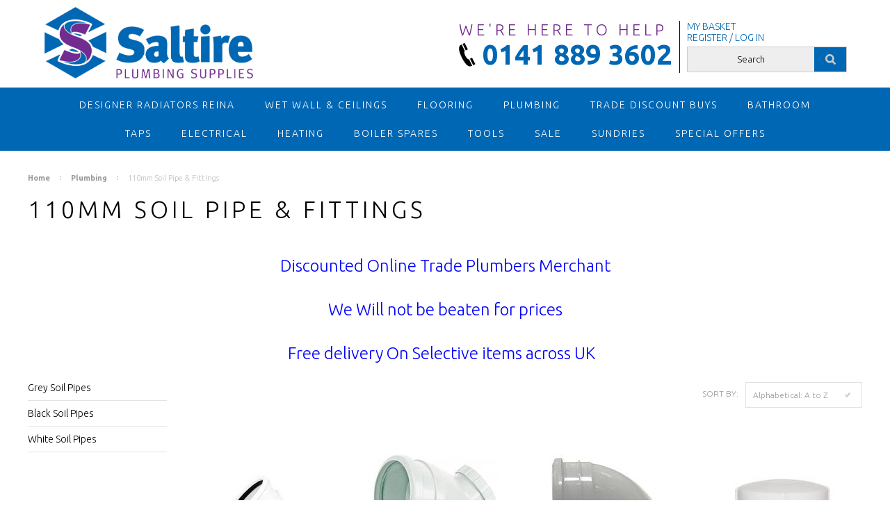

--- FILE ---
content_type: text/html; charset=UTF-8
request_url: https://www.saltiresupplies.co.uk/plumbing/110mm-soil-pipe-fittings/
body_size: 10364
content:
<!DOCTYPE html>

<html>

<head>
    
    <link rel="apple-touch-icon" href="https://cdn6.bigcommerce.com/s-hgp5a8fsmr/product_images/uploaded_images/apple-touch-icon.png?t=1466084433&_ga=1.224078291.974792504.1479201072" />
<link rel="apple-touch-icon" sizes="76x76" href="https://cdn6.bigcommerce.com/s-hgp5a8fsmr/product_images/uploaded_images/apple-touch-icon76.png?t=1466084433&_ga=1.224078291.974792504.1479201072">
<link rel="apple-touch-icon" sizes="120x120" href="https://cdn6.bigcommerce.com/s-hgp5a8fsmr/product_images/uploaded_images/apple-touch-icon120.png?t=1466084435&_ga=1.224078291.974792504.1479201072">
<link rel="apple-touch-icon" sizes="152x152" href="https://cdn6.bigcommerce.com/s-hgp5a8fsmr/product_images/uploaded_images/apple-touch-icon152.png?t=1466084435&_ga=1.224078291.974792504.1479201072">

<link rel="icon" sizes="192x192" href="https://cdn6.bigcommerce.com/s-hgp5a8fsmr/product_images/uploaded_images/google128.png?t=1466084436&_ga=1.224078291.974792504.1479201072"> 
<link rel="icon" sizes="128x128" href="https://cdn6.bigcommerce.com/s-hgp5a8fsmr/product_images/uploaded_images/google192.png?t=1466084437&_ga=1.224078291.974792504.1479201072">

    

    <title>Saltire Plumbing Supplies - Plumbing & Heating Merchants - Paisley | Scotland | Nationwide</title>

    <meta charset="UTF-8">
    <meta name="description" content="Saltire Supplies Merchant are the UK’s most popular supplier of plumbing, heating & bathroom products Trade Plumbers Merchant based in Paisley and Renfrewshire with free selective delivery UK Mainland - London to Scotland Nationwide" />
    <meta name="keywords" content="saltire plumbing supplies, edinburgh, saltire plumbing, plumbing supplies paisley, plumbing merchant paisley, plumbers merchant paisley, boiler parts paisley, boiler parts glasgow, bathroom parts paisley, paisley and renfrewshire, paisley and renfrewshire plumbing, discount wetwall, cheap boilers, cheap boiler spares, Cheap plumbing fittings, cheap bathrooms, cheap showers, cheap toilets, discount plumbing fittings, discount toilets, discount bathrooms, discount showers, bathroom, shower, toilet, fittings, baths, taps, shower tray, boilers, boiler spares, saltire plumbing, london plumbing, london number one plumbing, nationwide, global, merchant, supplies, liverpool plumbing, manchester plumbing, UK plumbing, united kingdom plumbing, scotland plumbing, glasgow plumbing, dublin plumbing, birmingham plumbing, plumbing, boilers, boiler spares, boiler accessories, plumbing tools, plumbing accessories, plumbers merchant, gas spares, oil spares, bathrooms, renewables, plumbase" />
    <meta name="google-site-verification" content="ZRkrNE968iFyqOCC7ixBJNPiBpXRQIkeWUKh8KGg-XI" />
    <meta name="msvalidate.01" content="FA28D2272B7A107E122B764C4F450F8C" />
    
    <link rel='canonical' href='https://www.saltiresupplies.co.uk/plumbing/110mm-soil-pipe-fittings/' />
    
    
    
    <link href="//fonts.googleapis.com/css?family=Lato:400,300" rel="stylesheet" type="text/css">

    <link rel="shortcut icon" href="https://cdn10.bigcommerce.com/s-hgp5a8fsmr/product_images/favicon.ico?t=1466084403" />
    <meta property="og:locale" content="en_GB" />
<meta property="og:type" content="website" />
    <meta property="og:description" content="Saltire Supplies Merchant are the UK’s most popular supplier of plumbing, heating & bathroom products Trade Plumbers Merchant based in Paisley and Renfrewshire with free selective delivery UK Mainland - London to Scotland Nationwide" />
    <meta name="viewport" content="width=device-width, initial-scale=1">
    
    <link href='https://fonts.googleapis.com/css?family=Ubuntu:300,700' rel='stylesheet' type='text/css'>

    <script>
    //<![CDATA[
        (function(){
            // this happens before external dependencies (and dom ready) to reduce page flicker
            var node, i;
            for (i = window.document.childNodes.length; i--;) {
                node = window.document.childNodes[i];
                if (node.nodeName == 'HTML') {
                    node.className += ' javascript';
                }
            }
        })();
    //]]>
    </script>

    <link href="https://cdn9.bigcommerce.com/r-50b4fa8997ce43839fb9457331bc39687cd8345a/themes/__master/Styles/styles.css" type="text/css" rel="stylesheet" /><link href="https://cdn9.bigcommerce.com/r-fd46977c2e6a72683379f7a1fa2f48cef3a69ca8/themes/ClassicNext/Styles/iselector.css" media="all" type="text/css" rel="stylesheet" />
<link href="https://cdn9.bigcommerce.com/s-hgp5a8fsmr/templates/__custom/Styles/flexslider.css?t=1509371366" media="all" type="text/css" rel="stylesheet" />
<link href="https://cdn9.bigcommerce.com/s-hgp5a8fsmr/templates/__custom/Styles/slide-show.css?t=1509371366" media="all" type="text/css" rel="stylesheet" />
<link href="https://cdn9.bigcommerce.com/r-fd46977c2e6a72683379f7a1fa2f48cef3a69ca8/themes/ClassicNext/Styles/styles-slide-show.css" media="all" type="text/css" rel="stylesheet" />
<link href="https://cdn9.bigcommerce.com/r-fd46977c2e6a72683379f7a1fa2f48cef3a69ca8/themes/ClassicNext/Styles/social.css" media="all" type="text/css" rel="stylesheet" />
<link href="https://cdn9.bigcommerce.com/s-hgp5a8fsmr/templates/__custom/Styles/styles.css?t=1509371366" media="all" type="text/css" rel="stylesheet" />
<link href="https://cdn9.bigcommerce.com/s-hgp5a8fsmr/templates/__custom/Styles/light.css?t=1509371366" media="all" type="text/css" rel="stylesheet" />
<link href="https://cdn9.bigcommerce.com/s-hgp5a8fsmr/templates/__custom/Styles/theme.css?t=1509371366" media="all" type="text/css" rel="stylesheet" />
<link href="https://cdn9.bigcommerce.com/r-fd46977c2e6a72683379f7a1fa2f48cef3a69ca8/themes/ClassicNext/Styles/grid.css" media="all" type="text/css" rel="stylesheet" />
<link href="https://cdn9.bigcommerce.com/s-hgp5a8fsmr/templates/__custom/Styles/responsive.css?t=1509371366" media="all" type="text/css" rel="stylesheet" />
<link href="https://cdn9.bigcommerce.com/r-fd46977c2e6a72683379f7a1fa2f48cef3a69ca8/themes/ClassicNext/Styles/font-awesome.css" media="all" type="text/css" rel="stylesheet" />
<link href="https://cdn9.bigcommerce.com/s-hgp5a8fsmr/templates/__custom/Styles/custom.css?t=1509371366" type="text/css" rel="stylesheet" /><link href="https://cdn9.bigcommerce.com/r-50b4fa8997ce43839fb9457331bc39687cd8345a/themes/__master/Styles/product.attributes.css" type="text/css" rel="stylesheet" /><link href="https://cdn9.bigcommerce.com/r-098fe5f4938830d40a5d5433badac2d4c1c010f5/javascript/jquery/themes/cupertino/ui.all.css" type="text/css" rel="stylesheet" /><link href="https://cdn9.bigcommerce.com/r-fd46977c2e6a72683379f7a1fa2f48cef3a69ca8/themes/ClassicNext/Styles/product.quickview.css" type="text/css" rel="stylesheet" /><link href="https://cdn9.bigcommerce.com/r-098fe5f4938830d40a5d5433badac2d4c1c010f5/javascript/superfish/css/store.css" type="text/css" rel="stylesheet" /><link type="text/css" rel="stylesheet" href="https://cdn9.bigcommerce.com/r-098fe5f4938830d40a5d5433badac2d4c1c010f5/javascript/jquery/plugins/imodal/imodal.css" />

    <!-- Tell the browsers about our RSS feeds -->
    <link rel="alternate" type="application/rss+xml" title="New Products in 110mm Soil Pipe &amp; Fittings (RSS 2.0)" href="https://www.saltiresupplies.co.uk/rss.php?categoryid=390&amp;type=rss" />
<link rel="alternate" type="application/atom+xml" title="New Products in 110mm Soil Pipe &amp; Fittings (Atom 0.3)" href="https://www.saltiresupplies.co.uk/rss.php?categoryid=390&amp;type=atom" />
<link rel="alternate" type="application/rss+xml" title="Popular Products in 110mm Soil Pipe &amp; Fittings (RSS 2.0)" href="https://www.saltiresupplies.co.uk/rss.php?action=popularproducts&amp;categoryid=390&amp;type=rss" />
<link rel="alternate" type="application/atom+xml" title="Popular Products in 110mm Soil Pipe &amp; Fittings (Atom 0.3)" href="https://www.saltiresupplies.co.uk/rss.php?action=popularproducts&amp;categoryid=390&amp;type=atom" />
<link rel="alternate" type="application/rss+xml" title="Latest News (RSS 2.0)" href="https://www.saltiresupplies.co.uk/rss.php?action=newblogs&amp;type=rss" />
<link rel="alternate" type="application/atom+xml" title="Latest News (Atom 0.3)" href="https://www.saltiresupplies.co.uk/rss.php?action=newblogs&amp;type=atom" />
<link rel="alternate" type="application/rss+xml" title="New Products (RSS 2.0)" href="https://www.saltiresupplies.co.uk/rss.php?type=rss" />
<link rel="alternate" type="application/atom+xml" title="New Products (Atom 0.3)" href="https://www.saltiresupplies.co.uk/rss.php?type=atom" />
<link rel="alternate" type="application/rss+xml" title="Popular Products (RSS 2.0)" href="https://www.saltiresupplies.co.uk/rss.php?action=popularproducts&amp;type=rss" />
<link rel="alternate" type="application/atom+xml" title="Popular Products (Atom 0.3)" href="https://www.saltiresupplies.co.uk/rss.php?action=popularproducts&amp;type=atom" />


    <!-- Include visitor tracking code (if any) -->
    <!---->
<meta name="google-site-verification" content="Z6buGotOan4dTYQoxMg-ISDg23Fy-br-g-I_hVFOaYI" />
    

    

    <script src="https://ajax.googleapis.com/ajax/libs/jquery/1.7.2/jquery.min.js"></script>
    <script src="https://cdn10.bigcommerce.com/r-098fe5f4938830d40a5d5433badac2d4c1c010f5/javascript/menudrop.js?"></script>
    <script src="https://cdn10.bigcommerce.com/r-098fe5f4938830d40a5d5433badac2d4c1c010f5/javascript/iselector.js?"></script>
    <script src="https://cdn10.bigcommerce.com/r-098fe5f4938830d40a5d5433badac2d4c1c010f5/javascript/jquery/plugins/jquery.flexslider.js"></script>
    <script src="https://cdn10.bigcommerce.com/r-098fe5f4938830d40a5d5433badac2d4c1c010f5/javascript/viewport.js?"></script>

    <!-- Theme bespoke js -->
    <script src="https://cdn10.bigcommerce.com/r-fd46977c2e6a72683379f7a1fa2f48cef3a69ca8/themes/ClassicNext/js/matchMedia.js"></script>
    <script src="https://cdn10.bigcommerce.com/r-fd46977c2e6a72683379f7a1fa2f48cef3a69ca8/themes/ClassicNext/js/common.js"></script>
    <script src="https://cdn10.bigcommerce.com/r-fd46977c2e6a72683379f7a1fa2f48cef3a69ca8/themes/ClassicNext/js/jquery.autobox.js"></script>
    <script src="https://cdn10.bigcommerce.com/r-fd46977c2e6a72683379f7a1fa2f48cef3a69ca8/themes/ClassicNext/js/init.js"></script>
    <script src="https://cdn10.bigcommerce.com/r-fd46977c2e6a72683379f7a1fa2f48cef3a69ca8/themes/ClassicNext/js/jquery.uniform.min.js"></script>
    <script src="https://cdn10.bigcommerce.com/r-fd46977c2e6a72683379f7a1fa2f48cef3a69ca8/themes/ClassicNext/js/main.js?"></script>

    <script>
    //<![CDATA[
    config.ShopPath = 'https://www.saltiresupplies.co.uk';
    config.AppPath = ''; // BIG-8939: Deprecated, do not use.
    config.FastCart = 1;
    config.ShowCookieWarning = !!0;
    var ThumbImageWidth = 190;
    var ThumbImageHeight = 285;
    //]]>
    </script>
    
<script type="text/javascript" src="https://cdn9.bigcommerce.com/r-098fe5f4938830d40a5d5433badac2d4c1c010f5/javascript/jquery/plugins/jqueryui/1.8.18/jquery-ui.min.js"></script>
<script type="text/javascript" src="https://cdn9.bigcommerce.com/r-098fe5f4938830d40a5d5433badac2d4c1c010f5/javascript/quickview.js"></script><script type="text/javascript">
(function () {
    var xmlHttp = new XMLHttpRequest();

    xmlHttp.open('POST', 'https://bes.gcp.data.bigcommerce.com/nobot');
    xmlHttp.setRequestHeader('Content-Type', 'application/json');
    xmlHttp.send('{"store_id":"10072709","timezone_offset":"0","timestamp":"2026-01-17T08:49:51.19009200Z","visit_id":"34887fb1-5005-49c3-982f-9e98a10fee02","channel_id":1}');
})();
</script>
<script type="text/javascript" src="https://cdn9.bigcommerce.com/r-098fe5f4938830d40a5d5433badac2d4c1c010f5/javascript/jquery/plugins/jquery.form.js"></script>
<script type="text/javascript" src="https://cdn9.bigcommerce.com/r-098fe5f4938830d40a5d5433badac2d4c1c010f5/javascript/jquery/plugins/imodal/imodal.js"></script>
<script type="text/javascript" src="https://checkout-sdk.bigcommerce.com/v1/loader.js" defer></script>
<script type="text/javascript">
var BCData = {};
</script>

    
    <script type="text/javascript" src="https://cdn9.bigcommerce.com/r-098fe5f4938830d40a5d5433badac2d4c1c010f5/javascript/quicksearch.js"></script>
    <!--[if lt IE 9]>
    <script src="https://cdn10.bigcommerce.com/r-fd46977c2e6a72683379f7a1fa2f48cef3a69ca8/themes/ClassicNext/js/html5shiv.js"></script>
    <![endif]-->
        <script type="application/ld+json">
{
  "@context": "https://schema.org",
  "@type": ["Store", "HardwareStore", "OnlineStore"],
  "name": "Saltire Plumbing Supplies",
  "legalName": "Saltire Plumbing Supplies Ltd",
  "url": "https://www.saltiresupplies.co.uk",
  "image": "https://www.saltiresupplies.co.uk/theme/Images/logo.png",
  "description": "Independent plumbing and heating merchant in Paisley supplying pipes, fittings, boilers, radiators, valves and trade products with UK-wide delivery.",
  "telephone": "+44 141 889 3602",
  "priceRange": "££",
  "address": {
    "@type": "PostalAddress",
    "streetAddress": "180B George Street",
    "addressLocality": "Paisley",
    "addressRegion": "Renfrewshire",
    "postalCode": "PA1 2UN",
    "addressCountry": "GB"
  },
  "geo": {
    "@type": "GeoCoordinates",
    "latitude": 55.844,
    "longitude": -4.420
  },
  "areaServed": {
    "@type": "Country",
    "name": "United Kingdom"
  },
  "shippingDestination": {
    "@type": "DefinedRegion",
    "addressCountry": "GB"
  },
  "offers": {
    "@type": "Offer",
    "availability": "https://schema.org/InStock",
    "priceCurrency": "GBP",
    "eligibleRegion": "GB",
    "url": "https://www.saltiresupplies.co.uk",
    "itemOffered": {
      "@type": "Product",
      "name": "Plumbing & Heating Supplies",
      "category": "Plumbing, Heating, Tools, Fittings"
    }
  },
  "hasOfferCatalog": {
    "@type": "OfferCatalog",
    "name": "Plumbing & Heating Products",
    "url": "https://www.saltiresupplies.co.uk",
    "itemListElement": [
      {
        "@type": "OfferCatalog",
        "name": "Pipes & Fittings"
      },
      {
        "@type": "OfferCatalog",
        "name": "Boilers & Heating"
      },
      {
        "@type": "OfferCatalog",
        "name": "Radiators & Valves"
      },
      {
        "@type": "OfferCatalog",
        "name": "Tools & Accessories"
      }
    ]
  },
  "openingHoursSpecification": [
    {
      "@type": "OpeningHoursSpecification",
      "dayOfWeek": [
        "Monday",
        "Tuesday",
        "Wednesday",
        "Thursday",
        "Friday"
      ],
      "opens": "07:00",
      "closes": "18:00"
    },
    {
      "@type": "OpeningHoursSpecification",
      "dayOfWeek": "Saturday",
      "opens": "08:00",
      "closes": "16:00"
    },
    {
      "@type": "OpeningHoursSpecification",
      "dayOfWeek": "Sunday",
      "opens": "11:00",
      "closes": "14:00"
    }
  ],
  "sameAs": [
    "https://www.facebook.com/saltireplumbing/",
    "https://find-and-update.company-information.service.gov.uk/company/SC521977"
  ]
}
</script>
<script type="application/ld+json">
{
  "@context": "https://schema.org",
  "@type": "FAQPage",
  "mainEntity": [
    {
      "@type": "Question",
      "name": "Do you offer delivery across the UK?",
      "acceptedAnswer": {
        "@type": "Answer",
        "text": "Yes, Saltire Plumbing Supplies offers nationwide UK delivery, with free local delivery around Paisley and Renfrewshire on qualifying orders and low-cost shipping across the rest of the UK."
      }
    },
    {
      "@type": "Question",
      "name": "How much is delivery?",
      "acceptedAnswer": {
        "@type": "Answer",
        "text": "Local delivery around Paisley and Renfrewshire is free on orders over a set value, and nationwide delivery is typically charged at a low flat rate on selected items. Full details are available on our Delivery page."
      }
    },
    {
      "@type": "Question",
      "name": "How long does delivery take?",
      "acceptedAnswer": {
        "@type": "Answer",
        "text": "Most orders are prepared right away and dispatched within three business days, subject to stock availability. You will receive confirmation once your order has been shipped."
      }
    },
    {
      "@type": "Question",
      "name": "Do you offer Click & Collect?",
      "acceptedAnswer": {
        "@type": "Answer",
        "text": "Yes, you can order online and use our Click & Collect service, picking up your goods from our trade counter at 180B George Street, Paisley, PA1 2UN during opening hours."
      }
    },
    {
      "@type": "Question",
      "name": "Do you supply both trade and DIY customers?",
      "acceptedAnswer": {
        "@type": "Answer",
        "text": "Yes, we are a trade plumbers\u2019 merchant based in Paisley and we supply both trade professionals and DIY customers in-store and online throughout the UK."
      }
    },
    {
      "@type": "Question",
      "name": "What is your returns policy?",
      "acceptedAnswer": {
        "@type": "Answer",
        "text": "If you are unhappy with your purchase, you can usually return items within a specified period, provided they are unused and in resaleable condition, in line with our Terms & Conditions. Please contact us first so we can advise you on the best way to proceed."
      }
    }
  ]
}
</script>
<script>
$("body").ready(function() {acceptCookieUsage();})
</script></head>

    <body>
        
<div id="DrawerMenu">
    <div class="inner">
        <div class="CategoryList" id="SideCategoryList">
    <h3>Categories</h3>
    <div class="BlockContent">
        <div class="SideCategoryListFlyout">
            <ul class="sf-menu sf-horizontal">
<li><a href="https://www.saltiresupplies.co.uk/designer-radiators/">Designer Radiators Reina </a></li>
<li><a href="https://www.saltiresupplies.co.uk/wet-wall-ceilings/">Wet Wall &amp; Ceilings </a><ul>
<li><a href="https://www.saltiresupplies.co.uk/wet-wall-ceilings/wall-ceiling-panels/">Wall &amp; Ceiling Panels </a></li>
<li><a href="https://www.saltiresupplies.co.uk/wet-wall-ceilings/package-deal/">Package Deal</a></li>
<li><a href="https://www.saltiresupplies.co.uk/wet-wall-ceilings/wide-wall-panels/">Wide Wall Panels </a></li>
<li><a href="https://www.saltiresupplies.co.uk/wet-wall-ceilings/2-strip-panels/">2 Strip Panels </a></li>
<li><a href="https://www.saltiresupplies.co.uk/wet-wall-ceilings/trims-adhesive/">Trims &amp; Adhesive</a></li>

</ul>
</li>
<li><a href="https://www.saltiresupplies.co.uk/flooring/">Flooring</a></li>
<li><a href="https://www.saltiresupplies.co.uk/plumbing/fittings/">Plumbing</a><ul>
<li><a href="https://www.saltiresupplies.co.uk/plumbing/fittings/solder-ring-fittings/">Solder Ring</a></li>
<li><a href="https://www.saltiresupplies.co.uk/plumbing/compression-brass-fittings/">Compression / Brass </a></li>
<li><a href="https://www.saltiresupplies.co.uk/plumbing/fittings/end-feed/">End Feed </a></li>
<li><a href="https://www.saltiresupplies.co.uk/speedfit-plumbing/">Speedfit Plumbing</a></li>
<li><a href="https://www.saltiresupplies.co.uk/general-valves/">General Valves</a></li>
<li><a href="https://www.saltiresupplies.co.uk/gas-fittings/">Gas Fittings</a></li>
<li><a href="https://www.saltiresupplies.co.uk/plumbing/110mm-soil-pipe-fittings/">110mm Soil Pipe &amp; Fittings</a></li>
<li><a href="https://www.saltiresupplies.co.uk/plumbing/110mm-u-g-pipe-fittings/">110mm U/G Pipe &amp; Fittings</a></li>
<li><a href="https://www.saltiresupplies.co.uk/flexi-tap-connector/">Braided Flexible Hoses</a></li>
<li><a href="https://www.saltiresupplies.co.uk/plumbing/wc-connectors/">WC Connectors</a></li>
<li><a href="https://www.saltiresupplies.co.uk/plumbing/mcalpines/">McAlpine&#039;s</a></li>
<li><a href="https://www.saltiresupplies.co.uk/solvent-waste/">Solvent Waste Pipe &amp; Fittings</a></li>

</ul>
</li>
<li><a href="https://www.saltiresupplies.co.uk/trade-discount-buys/">TRADE DISCOUNT BUYS</a></li>
<li><a href="https://www.saltiresupplies.co.uk/bathroom/">Bathroom</a><ul>
<li><a href="https://www.saltiresupplies.co.uk/showers/">Showers</a></li>
<li><a href="https://www.saltiresupplies.co.uk/bathroom/vessel-shelves/">Vessel &amp; Shelves</a></li>
<li><a href="https://www.saltiresupplies.co.uk/baths/">Baths</a></li>
<li><a href="https://www.saltiresupplies.co.uk/furniture/">Furniture</a></li>
<li><a href="https://www.saltiresupplies.co.uk/glass/">Shower Enclosures</a></li>
<li><a href="https://www.saltiresupplies.co.uk/bathroom/vessels-shelves/"> Vessel &amp; Shelves</a></li>
<li><a href="https://www.saltiresupplies.co.uk/pan/">WC Pan</a></li>
<li><a href="https://www.saltiresupplies.co.uk/bathroom/fans/">Fans</a></li>
<li><a href="https://www.saltiresupplies.co.uk/trays/">Shower Trays</a></li>
<li><a href="https://www.saltiresupplies.co.uk/bathroom/basin-pedestal/">Basin &amp; Pedestal</a></li>
<li><a href="https://www.saltiresupplies.co.uk/others/">Others</a></li>

</ul>
</li>
<li><a href="https://www.saltiresupplies.co.uk/tap/kitchen/">Taps</a><ul>
<li><a href="https://www.saltiresupplies.co.uk/taps/tap/">Bathroom</a></li>
<li><a href="https://www.saltiresupplies.co.uk/kitchen/taps">Kitchen</a></li>
<li><a href="https://www.saltiresupplies.co.uk/taps/waste-traps/">Waste &amp; Traps</a></li>

</ul>
</li>
<li><a href="https://www.saltiresupplies.co.uk/electrical/">Electrical</a><ul>
<li><a href="https://www.saltiresupplies.co.uk/electrical/fans/">Fans</a></li>

</ul>
</li>
<li><a href="https://www.saltiresupplies.co.uk/heating/">Heating</a><ul>
<li><a href="https://www.saltiresupplies.co.uk/heating/heating-controls/">Heating Controls</a></li>
<li><a href="https://www.saltiresupplies.co.uk/heating/radiator-valves/">Radiator Valves</a></li>
<li><a href="https://www.saltiresupplies.co.uk/heating/towel-radiators/">Towel Radiators</a></li>
<li><a href="https://www.saltiresupplies.co.uk/heating/traditional-radiators/">Traditional Radiators</a></li>
<li><a href="https://www.saltiresupplies.co.uk/heating/underfloor-heating/">Underfloor Heating</a></li>
<li><a href="https://www.saltiresupplies.co.uk/heating/designer-radiator/">Designer Radiators</a></li>

</ul>
</li>
<li><a href="https://www.saltiresupplies.co.uk/boiler-spares/">Boiler Spares</a><ul>
<li><a href="https://www.saltiresupplies.co.uk/boiler-spares/alpha/">Alpha</a></li>
<li><a href="https://www.saltiresupplies.co.uk/boiler-spares/arniston/">Ariston</a></li>
<li><a href="https://www.saltiresupplies.co.uk/baxi/">Baxi</a></li>
<li><a href="https://www.saltiresupplies.co.uk/ferroli/">Ferroli</a></li>
<li><a href="https://www.saltiresupplies.co.uk/boiler-spares/gledhill/">Gledhill</a></li>
<li><a href="https://www.saltiresupplies.co.uk/boiler-spares/glow-worm/">Glow-Worm</a></li>
<li><a href="https://www.saltiresupplies.co.uk/boiler-spares/halstead/">Halstead</a></li>
<li><a href="https://www.saltiresupplies.co.uk/boiler-spares/honeywell/">Honeywell</a></li>
<li><a href="https://www.saltiresupplies.co.uk/boiler-spares/new-category/">Ideal</a></li>
<li><a href="https://www.saltiresupplies.co.uk/boiler-spares/ravenheat/">Ravenheat</a></li>
<li><a href="https://www.saltiresupplies.co.uk/boiler-spares/redring/">Redring</a></li>
<li><a href="https://www.saltiresupplies.co.uk/boiler-spares/vaillant/">Vaillant</a></li>
<li><a href="https://www.saltiresupplies.co.uk/boiler-spares/saunier-duval/">Saunier Duval</a></li>
<li><a href="https://www.saltiresupplies.co.uk/boiler-spares/vokera/">Vokera</a></li>
<li><a href="https://www.saltiresupplies.co.uk/boiler-spares/worcester/">Worcester</a></li>

</ul>
</li>
<li><a href="https://www.saltiresupplies.co.uk/tools/">Tools</a></li>
<li><a href="https://www.saltiresupplies.co.uk/sale/">Sale</a></li>
<li><a href="https://www.saltiresupplies.co.uk/sundries/">Sundries</a></li>
<li><a href="https://www.saltiresupplies.co.uk/special-offers/">Special Offers</a></li>

</ul>

        </div>
    </div>
</div>

        <div class="BrandList Moveable Panel slist" id="SideShopByBrand" style="display: ">
    <h3>Brands</h3>
    <div class="BlockContent">
        <ul class="treeview">
            <li><a href="https://www.saltiresupplies.co.uk/osma/">OSMA</a></li><li><a href="https://www.saltiresupplies.co.uk/alpha/">alpha</a></li><li><a href="https://www.saltiresupplies.co.uk/baxi-1/">Baxi</a></li>
            <li><a href="https://www.saltiresupplies.co.uk/brands/">View all brands</a></li>
        </ul>
    </div>
</div>

        <div class="Block Moveable Panel" id="SideCategoryShopByPrice" style="display:none;"></div>
        <div class="AdditionalInformationList Moveable Panel slist" id="SideAdditionalInformation">
    <h3>Additional Information</h3>
    <div class="BlockContent">
        <ul class="treeview">
            <li><a href="/">Home</a></li>
        </ul>
        <ul class="pages-menu sf-menu sf-horizontal sf-js-enabled">
		<li class=" ">
		<a href="https://www.saltiresupplies.co.uk/privacy-policy/"><span>Privacy Policy</span></a>
		
	</li>	<li class=" ">
		<a href="https://www.saltiresupplies.co.uk/home/"><span>Home</span></a>
		
	</li>	<li class=" ">
		<a href="https://www.saltiresupplies.co.uk/payment/"><span>Payment</span></a>
		
	</li>	<li class=" ">
		<a href="https://www.saltiresupplies.co.uk/delivery/"><span>Delivery</span></a>
		
	</li>	<li class=" ">
		<a href="https://www.saltiresupplies.co.uk/terms-conditions/"><span>Terms &amp; Conditions</span></a>
		
	</li>	<li class="HasSubMenu ">
		<a href="https://www.saltiresupplies.co.uk/about-saltire-plumbing/"><span>About Saltire Plumbing</span></a>
		<ul>
	<li><a href="https://www.saltiresupplies.co.uk/faqs/">FAQs</a></li>
</ul>
	</li>	<li class=" ">
		<a href="https://www.saltiresupplies.co.uk/contact-us/"><span>Contact Us</span></a>
		
	</li>	<li class=" ">
		<a href="https://www.saltiresupplies.co.uk/blog/"><span>Blog</span></a>
		
	</li>
</ul>
    </div>
</div>

        <div class="AccountNavigationList Moveable Panel slist" id="SideAccountNavigation">
    <h3>Site Information</h3>
    <div class="BlockContent js-side-account-menu">
        <!-- Fill with content from TopMenu -->
    </div>
</div>
<script>

(function ($, window) {
    'use strict';

    var bcTheme = window.bcTheme || {};
    bcTheme.mobile = bcTheme.mobile || {};

    var MobileAccountMenu = function MobileAccountMenu(){};

    MobileAccountMenu.prototype.init = function init ( selector ) {
        this.$element = $(selector);

        this.cloneTopMenu();
        this.setCurrencyConvertor();
        this.bindEvents();

    };

    MobileAccountMenu.prototype.cloneTopMenu = function cloneTopMenu () {
        // Cloning from top menu as Globals don't work down here.
        var $topMenuClone = $('.TopMenu ul').clone(),
            $phoneNumber = $('<a />', {
                'text': $('.js-drawermenu-store-phone-container').find('.phoneIcon').text(),
                'href': 'tel:' + $('.js-drawermenu-store-phone-container').find('.js-drawermenu-store-phone').text()
            });
        //Modify the cloned menu to make phone clickable and hide stuff we don't need
        $topMenuClone.find('.phoneIcon').replaceWith( $phoneNumber );
        $topMenuClone.find('.js-drawermenu-cart').remove();
        //append new menu to drawer
        this.$element.append( $topMenuClone );
    };

    MobileAccountMenu.prototype.setCurrencyConvertor = function setCurrencyConvertor () {
        this.$mobileCurrencyConverter = this.$element.find('.js-drawermenu-currency-converter');
        this.$mobileSelectedCurrency = this.$mobileCurrencyConverter.find('.selected-currency');
        this.$mobileCurrencyList = this.$mobileCurrencyConverter.find('.CurrencyList');
    };

    MobileAccountMenu.prototype.bindEvents = function bindEvents () {
        var that = this;

        this.$mobileSelectedCurrency.on('click', function(e) {
            e.preventDefault();
            that.$mobileSelectedCurrency.toggleClass('open');
            that.$mobileCurrencyList.toggleClass('open');
        });
    };

    bcTheme.mobile.accountMenu = new MobileAccountMenu();

    window.bcTheme = window.bcTheme || bcTheme;

}(jQuery, window));

$(function () {
    bcTheme.mobile.accountMenu.init('.js-side-account-menu');
});

</script>

    </div>
</div>
<script>
//<![CDATA[
    $(function(){

        //Drawer Subnavigation Accordion
        $('#DrawerMenu li ul').addClass('drawer-subcat');
        $('#DrawerMenu .drawer-subcat').prev('a').after('<span class="subcat-expand"></span>');
        $('#DrawerMenu .subcat-expand').click(function(){
            $(this).next('.drawer-subcat').toggleClass('expanded');
            $(this).toggleClass('subcat-expanded');
        });

    });
//]]>
</script>


        <div class="page">
            <div class="header">
    <div class="inner">

        <div id="AjaxLoading">
            <div class="ajax-loader">
                <img src="https://cdn10.bigcommerce.com/r-fd46977c2e6a72683379f7a1fa2f48cef3a69ca8/themes/ClassicNext/images/loader.png" alt="" />&nbsp;Loading... Please wait...
            </div>
        </div>

        
        <!--
<div class="TopMenu">
    <div class="inner">
        <ul style="display:">
            <li class="js-drawermenu-store-phone-container"  >
                <div class="phoneIcon">Call us on <span class="js-drawermenu-store-phone">0141 889 3602</span></div>
            </li>
            <li style="display:none" class="HeaderLiveChat">
                
            </li>
            <li style="display:" class="First">
                <a href="https://www.saltiresupplies.co.uk/account.php">My Account</a>
            </li>
            <li><a href="https://www.saltiresupplies.co.uk/giftcertificates.php">Gift Certificates</a></li>
            <li style="display:" class="wishLink">
                <a href="https://www.saltiresupplies.co.uk/wishlist.php">Wish Lists</a>
            </li>
            <li style="display:">
                <div><a href='https://www.saltiresupplies.co.uk/login.php' onclick=''>Sign in</a> or <a href='https://www.saltiresupplies.co.uk/login.php?action=create_account' onclick=''>Create an account</a></div>
            </li>
            <li class="js-drawermenu-currency-converter">
                <div class="Block Moveable Panel" id="SideCurrencySelector" style="display:none;"></div>
            </li>
            <li class="last CartLink js-drawermenu-cart" style="display:">
                <i class="icon icon-cart" title="View Cart">&nbsp;</i><a href="https://www.saltiresupplies.co.uk/cart.php" title="View Cart"><span></span></a>
            </li>
        </ul>
    </div>
</div>
-->

        <div id="Header">
            <div class="inner">
                <div id="ToggleMenu" class="fa fa-bars normal"></div>
                <div class="header-logo">
                    <a href="https://www.saltiresupplies.co.uk/"><img src="/product_images/saltire-plumbing-landscape-logo-1000px_1_1465296870__41291.png" border="0" id="LogoImage" alt="Saltire Supplies" /></a>

                </div>
                <div id="cart-amount">
                    <a href="http://keyloops7.mybigcommerce.com/cart.php" class="Cart"><span class="bag-handle"></span><span class="total">&nbsp;</span></a>
                </div>
                <div class="header-secondary">
                    <div class="headerCart2">
                    <h5>We're Here To Help</h5>
                    <h3> 0141 889 3602</h3>
                    </div>
                    
                    <div class="headerCart">
                        <ul>
                            <li><a href="/cart.php">MY BASKET</a></li>
                            <li><a href="/account.php">REGISTER / LOG IN</a></li> 
                        </ul>
                        
                        <div id="SearchForm" class="cf">
	<form action="https://www.saltiresupplies.co.uk/search.php" method="get" onsubmit="return check_small_search_form()">
		<label for="search_query">Search</label>
		<input type="text" name="search_query" id="search_query" class="Textbox autobox" value="Search" />
		<input type="submit" class="Button" value="" name="Search" title="Search" />
	</form>
</div>

<script type="text/javascript">
	var QuickSearchAlignment = 'right';
	var QuickSearchWidth = '390px';
	lang.EmptySmallSearch = "You forgot to enter some search keywords.";
	// uniform() is deprecated in Blueprint theme; remove binding below when removing uniform
	$(document).ajaxComplete(function() {
		$('input[type=checkbox], select').not('.UniApplied').uniform();
	});
</script>
                        
                       
                       
                        
                    </div>
                    
                    <!--<div id="SearchForm" class="cf">
	<form action="https://www.saltiresupplies.co.uk/search.php" method="get" onsubmit="return check_small_search_form()">
		<label for="search_query">Search</label>
		<input type="text" name="search_query" id="search_query" class="Textbox autobox" value="Search" />
		<input type="submit" class="Button" value="" name="Search" title="Search" />
	</form>
</div>

<script type="text/javascript">
	var QuickSearchAlignment = 'right';
	var QuickSearchWidth = '390px';
	lang.EmptySmallSearch = "You forgot to enter some search keywords.";
	// uniform() is deprecated in Blueprint theme; remove binding below when removing uniform
	$(document).ajaxComplete(function() {
		$('input[type=checkbox], select').not('.UniApplied').uniform();
	});
</script>-->
                </div>
                
                
            </div>
        </div>

        <div class="PageMenu">
            <div class="inner">
                <div class="CategoryList" id="SideCategoryList">
    <h3>Categories</h3>
    <div class="BlockContent">
        <div class="SideCategoryListFlyout">
            <ul class="sf-menu sf-horizontal">
<li><a href="https://www.saltiresupplies.co.uk/designer-radiators/">Designer Radiators Reina </a></li>
<li><a href="https://www.saltiresupplies.co.uk/wet-wall-ceilings/">Wet Wall &amp; Ceilings </a><ul>
<li><a href="https://www.saltiresupplies.co.uk/wet-wall-ceilings/wall-ceiling-panels/">Wall &amp; Ceiling Panels </a></li>
<li><a href="https://www.saltiresupplies.co.uk/wet-wall-ceilings/package-deal/">Package Deal</a></li>
<li><a href="https://www.saltiresupplies.co.uk/wet-wall-ceilings/wide-wall-panels/">Wide Wall Panels </a></li>
<li><a href="https://www.saltiresupplies.co.uk/wet-wall-ceilings/2-strip-panels/">2 Strip Panels </a></li>
<li><a href="https://www.saltiresupplies.co.uk/wet-wall-ceilings/trims-adhesive/">Trims &amp; Adhesive</a></li>

</ul>
</li>
<li><a href="https://www.saltiresupplies.co.uk/flooring/">Flooring</a></li>
<li><a href="https://www.saltiresupplies.co.uk/plumbing/fittings/">Plumbing</a><ul>
<li><a href="https://www.saltiresupplies.co.uk/plumbing/fittings/solder-ring-fittings/">Solder Ring</a></li>
<li><a href="https://www.saltiresupplies.co.uk/plumbing/compression-brass-fittings/">Compression / Brass </a></li>
<li><a href="https://www.saltiresupplies.co.uk/plumbing/fittings/end-feed/">End Feed </a></li>
<li><a href="https://www.saltiresupplies.co.uk/speedfit-plumbing/">Speedfit Plumbing</a></li>
<li><a href="https://www.saltiresupplies.co.uk/general-valves/">General Valves</a></li>
<li><a href="https://www.saltiresupplies.co.uk/gas-fittings/">Gas Fittings</a></li>
<li><a href="https://www.saltiresupplies.co.uk/plumbing/110mm-soil-pipe-fittings/">110mm Soil Pipe &amp; Fittings</a></li>
<li><a href="https://www.saltiresupplies.co.uk/plumbing/110mm-u-g-pipe-fittings/">110mm U/G Pipe &amp; Fittings</a></li>
<li><a href="https://www.saltiresupplies.co.uk/flexi-tap-connector/">Braided Flexible Hoses</a></li>
<li><a href="https://www.saltiresupplies.co.uk/plumbing/wc-connectors/">WC Connectors</a></li>
<li><a href="https://www.saltiresupplies.co.uk/plumbing/mcalpines/">McAlpine&#039;s</a></li>
<li><a href="https://www.saltiresupplies.co.uk/solvent-waste/">Solvent Waste Pipe &amp; Fittings</a></li>

</ul>
</li>
<li><a href="https://www.saltiresupplies.co.uk/trade-discount-buys/">TRADE DISCOUNT BUYS</a></li>
<li><a href="https://www.saltiresupplies.co.uk/bathroom/">Bathroom</a><ul>
<li><a href="https://www.saltiresupplies.co.uk/showers/">Showers</a></li>
<li><a href="https://www.saltiresupplies.co.uk/bathroom/vessel-shelves/">Vessel &amp; Shelves</a></li>
<li><a href="https://www.saltiresupplies.co.uk/baths/">Baths</a></li>
<li><a href="https://www.saltiresupplies.co.uk/furniture/">Furniture</a></li>
<li><a href="https://www.saltiresupplies.co.uk/glass/">Shower Enclosures</a></li>
<li><a href="https://www.saltiresupplies.co.uk/bathroom/vessels-shelves/"> Vessel &amp; Shelves</a></li>
<li><a href="https://www.saltiresupplies.co.uk/pan/">WC Pan</a></li>
<li><a href="https://www.saltiresupplies.co.uk/bathroom/fans/">Fans</a></li>
<li><a href="https://www.saltiresupplies.co.uk/trays/">Shower Trays</a></li>
<li><a href="https://www.saltiresupplies.co.uk/bathroom/basin-pedestal/">Basin &amp; Pedestal</a></li>
<li><a href="https://www.saltiresupplies.co.uk/others/">Others</a></li>

</ul>
</li>
<li><a href="https://www.saltiresupplies.co.uk/tap/kitchen/">Taps</a><ul>
<li><a href="https://www.saltiresupplies.co.uk/taps/tap/">Bathroom</a></li>
<li><a href="https://www.saltiresupplies.co.uk/kitchen/taps">Kitchen</a></li>
<li><a href="https://www.saltiresupplies.co.uk/taps/waste-traps/">Waste &amp; Traps</a></li>

</ul>
</li>
<li><a href="https://www.saltiresupplies.co.uk/electrical/">Electrical</a><ul>
<li><a href="https://www.saltiresupplies.co.uk/electrical/fans/">Fans</a></li>

</ul>
</li>
<li><a href="https://www.saltiresupplies.co.uk/heating/">Heating</a><ul>
<li><a href="https://www.saltiresupplies.co.uk/heating/heating-controls/">Heating Controls</a></li>
<li><a href="https://www.saltiresupplies.co.uk/heating/radiator-valves/">Radiator Valves</a></li>
<li><a href="https://www.saltiresupplies.co.uk/heating/towel-radiators/">Towel Radiators</a></li>
<li><a href="https://www.saltiresupplies.co.uk/heating/traditional-radiators/">Traditional Radiators</a></li>
<li><a href="https://www.saltiresupplies.co.uk/heating/underfloor-heating/">Underfloor Heating</a></li>
<li><a href="https://www.saltiresupplies.co.uk/heating/designer-radiator/">Designer Radiators</a></li>

</ul>
</li>
<li><a href="https://www.saltiresupplies.co.uk/boiler-spares/">Boiler Spares</a><ul>
<li><a href="https://www.saltiresupplies.co.uk/boiler-spares/alpha/">Alpha</a></li>
<li><a href="https://www.saltiresupplies.co.uk/boiler-spares/arniston/">Ariston</a></li>
<li><a href="https://www.saltiresupplies.co.uk/baxi/">Baxi</a></li>
<li><a href="https://www.saltiresupplies.co.uk/ferroli/">Ferroli</a></li>
<li><a href="https://www.saltiresupplies.co.uk/boiler-spares/gledhill/">Gledhill</a></li>
<li><a href="https://www.saltiresupplies.co.uk/boiler-spares/glow-worm/">Glow-Worm</a></li>
<li><a href="https://www.saltiresupplies.co.uk/boiler-spares/halstead/">Halstead</a></li>
<li><a href="https://www.saltiresupplies.co.uk/boiler-spares/honeywell/">Honeywell</a></li>
<li><a href="https://www.saltiresupplies.co.uk/boiler-spares/new-category/">Ideal</a></li>
<li><a href="https://www.saltiresupplies.co.uk/boiler-spares/ravenheat/">Ravenheat</a></li>
<li><a href="https://www.saltiresupplies.co.uk/boiler-spares/redring/">Redring</a></li>
<li><a href="https://www.saltiresupplies.co.uk/boiler-spares/vaillant/">Vaillant</a></li>
<li><a href="https://www.saltiresupplies.co.uk/boiler-spares/saunier-duval/">Saunier Duval</a></li>
<li><a href="https://www.saltiresupplies.co.uk/boiler-spares/vokera/">Vokera</a></li>
<li><a href="https://www.saltiresupplies.co.uk/boiler-spares/worcester/">Worcester</a></li>

</ul>
</li>
<li><a href="https://www.saltiresupplies.co.uk/tools/">Tools</a></li>
<li><a href="https://www.saltiresupplies.co.uk/sale/">Sale</a></li>
<li><a href="https://www.saltiresupplies.co.uk/sundries/">Sundries</a></li>
<li><a href="https://www.saltiresupplies.co.uk/special-offers/">Special Offers</a></li>

</ul>

        </div>
    </div>
</div>

            </div>
        </div>

    </div>
</div>
            <div class="main2">
                <div class="inner">
                    
                    				<div class="Block Moveable Panel Breadcrumb" id="CategoryBreadcrumb">
					<ul>
						<li><a href="https://www.saltiresupplies.co.uk/">Home</a></li><li><a href="https://www.saltiresupplies.co.uk/plumbing/fittings/">Plumbing</a></li><li>110mm Soil Pipe &amp; Fittings</li>
					</ul>
				</div>
                    <div class="productlist-page">
                        
                        <div id="CategoryHeading">
    
    <h1 class="TitleHeading">110mm Soil Pipe &amp; Fittings</h1>
    
    <div class="CategoryDescription">
        
        <p style="text-align: center;"><span style="color: #0000ff; font-size: x-large;">Discounted Online Trade Plumbers Merchant</span></p>
<p style="text-align: center;"><span style="color: #0000ff; font-size: x-large;">We Will not be beaten for prices</span></p>
<p style="text-align: center;"><span style="color: #0000ff; font-size: x-large;">Free delivery On Selective items across UK&nbsp;&nbsp;</span></p>
        
        <div class="SubCategoryList mobile">
    <select>
        <option value="">Select sub-category</option>
    </select>
</div>
<script language="javascript" type="text/javascript">//<![CDATA[
$(document).ready(function() {
    // create the dropdown for mobile
    $('.SubCategoryList ul li').each(function(){
        $('.SubCategoryList select').append(new Option($(this).find('a').html(), $(this).find('a').attr('href')));
    });
    $('.SubCategoryList.mobile select option:first').attr('selected','selected');
    $('.SubCategoryList.mobile select').prev().html($('.SubCategoryList.mobile select option:first').html());

    if( !$('.SubCategoryList ul li').length ) {
        $('.SubCategoryList.mobile').hide();
    }

    // page redirect on change
    $('.SubCategoryList.mobile select').change(function(){
        var href = $(this).find('option:selected').val();
        if(href!='') {
            window.location.replace(href);
            window.location.href = href;
        }
    });
});
//]]></script>

    </div>
</div>

                       <div class="Left fleft">
                            <div class="SubCategoryList">
	<ul class="side-menu">
		<li><a href="https://www.saltiresupplies.co.uk/plumbing/110ml-soil-pipe-fittings/grey-soil-pipe/">Grey Soil Pipes</a></li><li><a href="https://www.saltiresupplies.co.uk/plumbing/110ml-soil-pipe-fittings/black-soil-pipes/">Black Soil Pipes</a></li><li><a href="https://www.saltiresupplies.co.uk/plumbing/110ml-soil-pipe-fittings/white-soil-pipes/">White Soil Pipes</a></li>
	</ul>
</div>
                            <div class="Block Moveable Panel" id="SideCategoryShopByPrice" style="display:none;"></div>
                        </div>
                        <div class="Content Wide " id="LayoutColumn1">
                            <div class="product-nav">
                                <div class="FloatRight SortBox">
	<form action="https://www.saltiresupplies.co.uk/plumbing/110mm-soil-pipe-fittings/" method="get">
		
		<label>Sort by:</label>
		<select name="sort" id="sort" onchange="this.form.submit()">
			<option  value="featured">Featured Items</option>
			<option  value="newest">Newest Items</option>
			<option  value="bestselling">Bestselling</option>
			<option selected="selected" value="alphaasc">Alphabetical: A to Z</option>
			<option  value="alphadesc">Alphabetical: Z to A</option>
			<option  value="avgcustomerreview">Avg. Customer Review</option>
			<option  value="priceasc">Price: Low to High</option>
			<option  value="pricedesc">Price: High to Low</option>
		</select>
	</form>
</div>

                                <div class="Block Moveable Panel" id="CategoryPagingTop" style="display:none;"></div>
                                <div class="clear"></div>
                            </div>
                            				<div class="Block CategoryContent Moveable Panel" id="CategoryContent">
					<script type="text/javascript">
						lang.CompareSelectMessage = 'Please choose at least 2 products to compare.';
						lang.PleaseSelectAProduct = 'Please select at least one product to add to your cart.';
						config.CompareLink = 'https://www.saltiresupplies.co.uk/compare/';
					</script>
					
					<form name="frmCompare" id="frmCompare" action="https://www.saltiresupplies.co.uk/compare/" method="get" onsubmit="return compareProducts(config.CompareLink)">
						
						<ul class="ProductList ">
							<li class="Odd">
    <div class="ProductImage QuickView" data-product="2093">
        <a href="https://www.saltiresupplies.co.uk/45-single-socket-bend-white/"><img src="https://cdn10.bigcommerce.com/s-hgp5a8fsmr/products/2093/images/2066/45_Bend_Single_Socket_White__88911.1510585588.190.285.png?c=2" alt="45° Bend Single Socket White" /></a>
    </div>
    <div class="ProductDetails">
        <a href="https://www.saltiresupplies.co.uk/45-single-socket-bend-white/" class=" pname">45° Single Socket Bend White</a>
    </div>
    <em class="p-price">£5.50</em>
    <div class="ProductPriceRating">
        <span class="Rating Rating0">
			<img src="https://cdn10.bigcommerce.com/r-fd46977c2e6a72683379f7a1fa2f48cef3a69ca8/themes/ClassicNext/images/IcoRating0.png" alt="" style="" />
		</span>
    </div>
    <div class="ProductCompareButton" style="display:">
        <input type="checkbox" class="CheckBox" name="compare_product_ids" id="compare_2093" value="2093" onclick="product_comparison_box_changed(this.checked)" /> <label for="compare_2093">Compare</label> <br>
    </div>
    <div class="ProductActionAdd" style="display:none;">
        <a href="https://www.saltiresupplies.co.uk/45-single-socket-bend-white/" class="btn icon-" title=""></a>
    </div>
</li><li class="Even">
    <div class="ProductImage QuickView" data-product="2109">
        <a href="https://www.saltiresupplies.co.uk/90-access-bend-single-socket-white/"><img src="https://cdn10.bigcommerce.com/s-hgp5a8fsmr/products/2109/images/2084/90_Access_Bend_White__19394.1510586852.190.285.jpg?c=2" alt="90° Access Bend White" /></a>
    </div>
    <div class="ProductDetails">
        <a href="https://www.saltiresupplies.co.uk/90-access-bend-single-socket-white/" class=" pname">90° Access Bend Single Socket White</a>
    </div>
    <em class="p-price">£22.20</em>
    <div class="ProductPriceRating">
        <span class="Rating Rating0">
			<img src="https://cdn10.bigcommerce.com/r-fd46977c2e6a72683379f7a1fa2f48cef3a69ca8/themes/ClassicNext/images/IcoRating0.png" alt="" style="" />
		</span>
    </div>
    <div class="ProductCompareButton" style="display:">
        <input type="checkbox" class="CheckBox" name="compare_product_ids" id="compare_2109" value="2109" onclick="product_comparison_box_changed(this.checked)" /> <label for="compare_2109">Compare</label> <br>
    </div>
    <div class="ProductActionAdd" style="display:none;">
        <a href="https://www.saltiresupplies.co.uk/90-access-bend-single-socket-white/" class="btn icon-" title=""></a>
    </div>
</li><li class="Odd">
    <div class="ProductImage QuickView" data-product="2074">
        <a href="https://www.saltiresupplies.co.uk/90-single-socket-bend-grey/"><img src="https://cdn10.bigcommerce.com/s-hgp5a8fsmr/products/2074/images/2045/90_Single_Socket_Bend_Grey__13296.1510065659.190.285.jpg?c=2" alt="90° Single Socket Bend Grey" /></a>
    </div>
    <div class="ProductDetails">
        <a href="https://www.saltiresupplies.co.uk/90-single-socket-bend-grey/" class=" pname">90° Single Socket Bend Grey</a>
    </div>
    <em class="p-price">£5.50</em>
    <div class="ProductPriceRating">
        <span class="Rating Rating0">
			<img src="https://cdn10.bigcommerce.com/r-fd46977c2e6a72683379f7a1fa2f48cef3a69ca8/themes/ClassicNext/images/IcoRating0.png" alt="" style="" />
		</span>
    </div>
    <div class="ProductCompareButton" style="display:">
        <input type="checkbox" class="CheckBox" name="compare_product_ids" id="compare_2074" value="2074" onclick="product_comparison_box_changed(this.checked)" /> <label for="compare_2074">Compare</label> <br>
    </div>
    <div class="ProductActionAdd" style="display:none;">
        <a href="https://www.saltiresupplies.co.uk/90-single-socket-bend-grey/" class="btn icon-" title=""></a>
    </div>
</li><li class="Even">
    <div class="ProductImage QuickView" data-product="2110">
        <a href="https://www.saltiresupplies.co.uk/air-admitance-valve-white/"><img src="https://cdn10.bigcommerce.com/s-hgp5a8fsmr/products/2110/images/2085/Air_Admitance_Valve_White__52689.1654526029.190.285.png?c=2" alt="Air Admitance Valve" /></a>
    </div>
    <div class="ProductDetails">
        <a href="https://www.saltiresupplies.co.uk/air-admitance-valve-white/" class=" pname">Air Admitance Valve White</a>
    </div>
    <em class="p-price">£18.20</em>
    <div class="ProductPriceRating">
        <span class="Rating Rating0">
			<img src="https://cdn10.bigcommerce.com/r-fd46977c2e6a72683379f7a1fa2f48cef3a69ca8/themes/ClassicNext/images/IcoRating0.png" alt="" style="" />
		</span>
    </div>
    <div class="ProductCompareButton" style="display:">
        <input type="checkbox" class="CheckBox" name="compare_product_ids" id="compare_2110" value="2110" onclick="product_comparison_box_changed(this.checked)" /> <label for="compare_2110">Compare</label> <br>
    </div>
    <div class="ProductActionAdd" style="display:none;">
        <a href="https://www.saltiresupplies.co.uk/air-admitance-valve-white/" class="btn icon-" title=""></a>
    </div>
</li>
						</ul>
						<div class="product-nav btm">
							<div class="Block Moveable Panel" id="CategoryPagingBottom" style="display:none;"></div>
							<div class="clear"></div>
						</div>
						<div class="CompareButton" style="display:">
    <input value="Compare Selected" type="submit" class="btn alt" />
</div>
					</form>
				</div>
                        </div>
                        <div class="clear"></div>
                        
                    </div>
                </div>
            </div>
            <div class="footer">
    <div class="inner">

        <div class="footer-main">
            <div class="inner">
                <div class="footer-columns grid">
                    <div class="grid__item one-quarter"><h3>CUSTOMER SERVICE</h3><ul class="pages-menu sf-menu sf-horizontal sf-js-enabled">
		<li class=" ">
		<a href="https://www.saltiresupplies.co.uk/privacy-policy/"><span>Privacy Policy</span></a>
		
	</li>	<li class=" ">
		<a href="https://www.saltiresupplies.co.uk/home/"><span>Home</span></a>
		
	</li>	<li class=" ">
		<a href="https://www.saltiresupplies.co.uk/payment/"><span>Payment</span></a>
		
	</li>	<li class=" ">
		<a href="https://www.saltiresupplies.co.uk/delivery/"><span>Delivery</span></a>
		
	</li>	<li class=" ">
		<a href="https://www.saltiresupplies.co.uk/terms-conditions/"><span>Terms &amp; Conditions</span></a>
		
	</li>	<li class="HasSubMenu ">
		<a href="https://www.saltiresupplies.co.uk/about-saltire-plumbing/"><span>About Saltire Plumbing</span></a>
		<ul>
	<li><a href="https://www.saltiresupplies.co.uk/faqs/">FAQs</a></li>
</ul>
	</li>	<li class=" ">
		<a href="https://www.saltiresupplies.co.uk/contact-us/"><span>Contact Us</span></a>
		
	</li>	<li class=" ">
		<a href="https://www.saltiresupplies.co.uk/blog/"><span>Blog</span></a>
		
	</li>
</ul></div>
                    <div class="grid__item one-quarter"><div class="Block CategoryList Panel">
    <h3>CATEGORIES</h3>
    <div class="BlockContent">
        <ul class="sf-menu sf-horizontal">
<li><a href="https://www.saltiresupplies.co.uk/designer-radiators/">Designer Radiators Reina </a></li>
<li><a href="https://www.saltiresupplies.co.uk/wet-wall-ceilings/">Wet Wall &amp; Ceilings </a><ul>
<li><a href="https://www.saltiresupplies.co.uk/wet-wall-ceilings/wall-ceiling-panels/">Wall &amp; Ceiling Panels </a></li>
<li><a href="https://www.saltiresupplies.co.uk/wet-wall-ceilings/package-deal/">Package Deal</a></li>
<li><a href="https://www.saltiresupplies.co.uk/wet-wall-ceilings/wide-wall-panels/">Wide Wall Panels </a></li>
<li><a href="https://www.saltiresupplies.co.uk/wet-wall-ceilings/2-strip-panels/">2 Strip Panels </a></li>
<li><a href="https://www.saltiresupplies.co.uk/wet-wall-ceilings/trims-adhesive/">Trims &amp; Adhesive</a></li>

</ul>
</li>
<li><a href="https://www.saltiresupplies.co.uk/flooring/">Flooring</a></li>
<li><a href="https://www.saltiresupplies.co.uk/plumbing/fittings/">Plumbing</a><ul>
<li><a href="https://www.saltiresupplies.co.uk/plumbing/fittings/solder-ring-fittings/">Solder Ring</a></li>
<li><a href="https://www.saltiresupplies.co.uk/plumbing/compression-brass-fittings/">Compression / Brass </a></li>
<li><a href="https://www.saltiresupplies.co.uk/plumbing/fittings/end-feed/">End Feed </a></li>
<li><a href="https://www.saltiresupplies.co.uk/speedfit-plumbing/">Speedfit Plumbing</a></li>
<li><a href="https://www.saltiresupplies.co.uk/general-valves/">General Valves</a></li>
<li><a href="https://www.saltiresupplies.co.uk/gas-fittings/">Gas Fittings</a></li>
<li><a href="https://www.saltiresupplies.co.uk/plumbing/110mm-soil-pipe-fittings/">110mm Soil Pipe &amp; Fittings</a></li>
<li><a href="https://www.saltiresupplies.co.uk/plumbing/110mm-u-g-pipe-fittings/">110mm U/G Pipe &amp; Fittings</a></li>
<li><a href="https://www.saltiresupplies.co.uk/flexi-tap-connector/">Braided Flexible Hoses</a></li>
<li><a href="https://www.saltiresupplies.co.uk/plumbing/wc-connectors/">WC Connectors</a></li>
<li><a href="https://www.saltiresupplies.co.uk/plumbing/mcalpines/">McAlpine&#039;s</a></li>
<li><a href="https://www.saltiresupplies.co.uk/solvent-waste/">Solvent Waste Pipe &amp; Fittings</a></li>

</ul>
</li>
<li><a href="https://www.saltiresupplies.co.uk/trade-discount-buys/">TRADE DISCOUNT BUYS</a></li>
<li><a href="https://www.saltiresupplies.co.uk/bathroom/">Bathroom</a><ul>
<li><a href="https://www.saltiresupplies.co.uk/showers/">Showers</a></li>
<li><a href="https://www.saltiresupplies.co.uk/bathroom/vessel-shelves/">Vessel &amp; Shelves</a></li>
<li><a href="https://www.saltiresupplies.co.uk/baths/">Baths</a></li>
<li><a href="https://www.saltiresupplies.co.uk/furniture/">Furniture</a></li>
<li><a href="https://www.saltiresupplies.co.uk/glass/">Shower Enclosures</a></li>
<li><a href="https://www.saltiresupplies.co.uk/bathroom/vessels-shelves/"> Vessel &amp; Shelves</a></li>
<li><a href="https://www.saltiresupplies.co.uk/pan/">WC Pan</a></li>
<li><a href="https://www.saltiresupplies.co.uk/bathroom/fans/">Fans</a></li>
<li><a href="https://www.saltiresupplies.co.uk/trays/">Shower Trays</a></li>
<li><a href="https://www.saltiresupplies.co.uk/bathroom/basin-pedestal/">Basin &amp; Pedestal</a></li>
<li><a href="https://www.saltiresupplies.co.uk/others/">Others</a></li>

</ul>
</li>
<li><a href="https://www.saltiresupplies.co.uk/tap/kitchen/">Taps</a><ul>
<li><a href="https://www.saltiresupplies.co.uk/taps/tap/">Bathroom</a></li>
<li><a href="https://www.saltiresupplies.co.uk/kitchen/taps">Kitchen</a></li>
<li><a href="https://www.saltiresupplies.co.uk/taps/waste-traps/">Waste &amp; Traps</a></li>

</ul>
</li>
<li><a href="https://www.saltiresupplies.co.uk/electrical/">Electrical</a><ul>
<li><a href="https://www.saltiresupplies.co.uk/electrical/fans/">Fans</a></li>

</ul>
</li>
<li><a href="https://www.saltiresupplies.co.uk/heating/">Heating</a><ul>
<li><a href="https://www.saltiresupplies.co.uk/heating/heating-controls/">Heating Controls</a></li>
<li><a href="https://www.saltiresupplies.co.uk/heating/radiator-valves/">Radiator Valves</a></li>
<li><a href="https://www.saltiresupplies.co.uk/heating/towel-radiators/">Towel Radiators</a></li>
<li><a href="https://www.saltiresupplies.co.uk/heating/traditional-radiators/">Traditional Radiators</a></li>
<li><a href="https://www.saltiresupplies.co.uk/heating/underfloor-heating/">Underfloor Heating</a></li>
<li><a href="https://www.saltiresupplies.co.uk/heating/designer-radiator/">Designer Radiators</a></li>

</ul>
</li>
<li><a href="https://www.saltiresupplies.co.uk/boiler-spares/">Boiler Spares</a><ul>
<li><a href="https://www.saltiresupplies.co.uk/boiler-spares/alpha/">Alpha</a></li>
<li><a href="https://www.saltiresupplies.co.uk/boiler-spares/arniston/">Ariston</a></li>
<li><a href="https://www.saltiresupplies.co.uk/baxi/">Baxi</a></li>
<li><a href="https://www.saltiresupplies.co.uk/ferroli/">Ferroli</a></li>
<li><a href="https://www.saltiresupplies.co.uk/boiler-spares/gledhill/">Gledhill</a></li>
<li><a href="https://www.saltiresupplies.co.uk/boiler-spares/glow-worm/">Glow-Worm</a></li>
<li><a href="https://www.saltiresupplies.co.uk/boiler-spares/halstead/">Halstead</a></li>
<li><a href="https://www.saltiresupplies.co.uk/boiler-spares/honeywell/">Honeywell</a></li>
<li><a href="https://www.saltiresupplies.co.uk/boiler-spares/new-category/">Ideal</a></li>
<li><a href="https://www.saltiresupplies.co.uk/boiler-spares/ravenheat/">Ravenheat</a></li>
<li><a href="https://www.saltiresupplies.co.uk/boiler-spares/redring/">Redring</a></li>
<li><a href="https://www.saltiresupplies.co.uk/boiler-spares/vaillant/">Vaillant</a></li>
<li><a href="https://www.saltiresupplies.co.uk/boiler-spares/saunier-duval/">Saunier Duval</a></li>
<li><a href="https://www.saltiresupplies.co.uk/boiler-spares/vokera/">Vokera</a></li>
<li><a href="https://www.saltiresupplies.co.uk/boiler-spares/worcester/">Worcester</a></li>

</ul>
</li>
<li><a href="https://www.saltiresupplies.co.uk/tools/">Tools</a></li>
<li><a href="https://www.saltiresupplies.co.uk/sale/">Sale</a></li>
<li><a href="https://www.saltiresupplies.co.uk/sundries/">Sundries</a></li>
<li><a href="https://www.saltiresupplies.co.uk/special-offers/">Special Offers</a></li>

</ul>

    </div>
</div></div>
                    <div class="grid__item one-quarter"><h3>YOUR ACCOUNT</h3>
<ul class="pages-menu sf-menu sf-horizontal sf-js-enabled">
    <li><a href="/account.php">MY ACCOUNT</a></li>
    <li><a href="/wishlist.php">WISH LIST</a></li>
    <li><a href="/giftcertificates.php">GIFT VOUCHERS</a></li>
</ul></div>
                    <div class="grid__item one-quarter">
<div class="newsletter-subscription" id="SideNewsletterBox">
    
        <div class="grid">
            <div class="grid__item one-third">
                
                <h3>SIGN UP FOR OUR NEWSLETTER</h3>
                <p>Join our newsletter and get 20% off your first order*</p>
            </div>
            <div class="grid__item two-thirds">
                
                <form action="https://www.saltiresupplies.co.uk/subscribe.php" method="post" id="subscribe_form" class="subscribe_form" name="subscribe_form">
                    <input type="hidden" name="action" value="subscribe" />
                    <div class="grid">
                        <div class="grid__item two-fifths">
                            <label for="nl_first_name">Name</label>
                            <input class="Textbox autobox" value="Name" id="nl_first_name" name="nl_first_name" type="text" />
                        </div>
                        <div class="grid__item two-fifths">
                            <label for="nl_email">Email</label>
                            <input class="Textbox autobox" value="Email" id="nl_email" name="nl_email" type="email" />
                        </div>
                        <div class="grid__item one-fifth">
                            
                            <input value="Submit" class="btn" type="submit" />
                            
                        </div>
                    </div>
                </form>
            </div>
        </div>
</div>
<script type="text/javascript">
// <!--
	$('#subscribe_form').submit(function() {
		if($('#nl_first_name').val() == '') {
			alert('You forgot to type in your first name.');
			$('#nl_first_name').focus();
			return false;
		}

		if($('#nl_email').val() == '') {
			alert('You forgot to type in your email address.');
			$('#nl_email').focus();
			return false;
		}

		if($('#nl_email').val().indexOf('@') == -1 || $('#nl_email').val().indexOf('.') == -1) {
			alert('Please enter a valid email address, such as john@example.com.');
			$('#nl_email').focus();
			$('#nl_email').select();
			return false;
		}

		// Set the action of the form to stop spammers
		$('#subscribe_form').append("<input type=\"hidden\" name=\"check\" value=\"1\" \/>");
		return true;

	});
// -->
</script>

</div>
                </div>
            </div>
        </div>

        <div class="footer-links">
            <div class="inner">
                <p>
                    <img src="//cdn6.bigcommerce.com/s-hgp5a8fsmr/product_images/uploaded_images/worldpaysml-1-.jpg?t=1476801005" style="width: 300px"> &nbsp; &nbsp; <a href="https://www.facebook.com/Saltire-Plumbing-228074574273226/" target="_blank"><img src="https://cdn6.bigcommerce.com/s-hgp5a8fsmr/product_images/uploaded_images/fb1.png?t=1479202117&_ga=1.155986419.974792504.1479201072" ></a><br/>
<span id="currencyPrices">All prices are in <span title='British Pounds'>GBP</span>.</span> &copy; 2026 Saltire Supplies. <a href="https://www.saltiresupplies.co.uk/sitemap/"><span>Sitemap</span></a>
 / <a href="http://www.xtensive.co.uk" target="_blank">Website Designed By Xtensive</a><a> | Scotland - London | UK Wide</a>
<h6 style="color:white">Registered office: 180 George St, Paisley, Scotland, PA1 2UN</h6>
<p>VAT Number: 229 0637 08</p> 
                      
                </p>
                
            </div>
        </div>

    </div>
</div>








<script type="text/javascript" src="https://cdn9.bigcommerce.com/r-098fe5f4938830d40a5d5433badac2d4c1c010f5/javascript/bc_pinstrumentation.min.js"></script>
<script type="text/javascript" src="https://cdn9.bigcommerce.com/r-098fe5f4938830d40a5d5433badac2d4c1c010f5/javascript/superfish/js/jquery.bgiframe.min.js"></script>
<script type="text/javascript" src="https://cdn9.bigcommerce.com/r-098fe5f4938830d40a5d5433badac2d4c1c010f5/javascript/superfish/js/superfish.js"></script>
<script type="text/javascript">
    $(function(){
        if (typeof $.fn.superfish == "function") {
            $("ul.sf-menu").superfish({
                delay: 800,
                dropShadows: false,
                speed: "fast"
            })
            .find("ul")
            .bgIframe();
        }
    })
</script>
<script type="text/javascript" src="https://cdn9.bigcommerce.com/r-098fe5f4938830d40a5d5433badac2d4c1c010f5/javascript/visitor.js"></script>


<script type="text/javascript">
$(document).ready(function() {
	// attach fast cart event to all 'add to cart' link
	$(".ProductActionAdd a[href*='cart.php?action=add']").click(function(event) {
		fastCartAction($(this).attr('href'));
		return false;
	});
});
</script>


        </div>
    <script type="text/javascript" src="https://cdn9.bigcommerce.com/shared/js/csrf-protection-header-5eeddd5de78d98d146ef4fd71b2aedce4161903e.js"></script></body>
</html>





--- FILE ---
content_type: text/css;charset=UTF-8
request_url: https://cdn9.bigcommerce.com/s-hgp5a8fsmr/templates/__custom/Styles/theme.css?t=1509371366
body_size: 4094
content:
@import url(//fonts.googleapis.com/css?family=Audiowide|Freckle+Face|Exo+2|Hammersmith+One|Ceviche+One|Open+Sans|Lato);
/*

!!!!!!!!!! WARNING !!!!!!!!!!

If you edit theme.css, your changes will be overwritten by any compilation of theme.less
Please remember to replicate your changes in init.less, or just make your changes in another file if possible

!!!!!!!!!! WARNING !!!!!!!!!!

*/
/**
 *   Bigcommerce Blueprint with Less
 *   – For the Less variables and functions that you don't want available in the Style Editor, declare them in this file.
 */
/**
 *   Colors
 *   Prefix with '@color-'
 */
/**
 *   Settings
 *   Prefix with '@setting-'
 */
/**
 *   CSS Assignments
 */
/**
 *   Bigcommerce Blueprint with Less
 *
 *   For compatability with the Bigcommerce Style Editor:
 *    + Import your Google fonts first
 *
 *    + Declare your fonts for use in the editor by using '@font-declaration' (JSON format)
 *      eg @font-declaration: '{ "Open Sans":["Open Sans","Arial","sans-serif"], "Freckle Face":["Freckle Face","cursive"] }'
 *
 *    + Declare your color palette for use in the editor by using '@color-declaration'
 *      eg @color-declaration: '["#333", "#333", "#EDEDED", "#FFF"]';
 *
 *    + Prefix fonts with '@font-' for the style editor to make it editable by the end user
 *
 *    + Prefix colors with '@color-' for the style editor to make it editable by the end user
 *
 *    + Prefix settings with '@setting-' for the style editor to make it adjustable by the end user
 */
/**
 *   Import Google Fonts
 */
/**
 *   Declarations
 */
/**
 *   Bigcommerce Classic Next
 *   Style Initialisation
 */
.SortBox {
  color: #999999;
}
.AddToWishlistLink .wishlist-button {
  color: #000000;
}
.PageMenu {
  font-family: "Lato", Arial, Sans-serif;
  background: #0067B4;
  padding: 5px 0;
}

.PageMenu .sf-menu > li > a {
  display: inline-block;
  vertical-align: middle;
  -webkit-transform: translateZ(0);
  transform: translateZ(0);
  box-shadow: 0 0 1px rgba(0, 0, 0, 0);
  -webkit-backface-visibility: hidden;
  backface-visibility: hidden;
  -moz-osx-font-smoothing: grayscale;
  position: relative;
  overflow: hidden;
  color: #FFF;
  text-transform: uppercase;
  font-family: 'Ubuntu', sans serif;
  letter-spacing: 2px;
  padding-bottom: 2px;
}
.PageMenu .sf-menu > li > a:before {
  content: "";
  position: absolute;
  z-index: -1;
  left: 0;
  right: 100%;
  bottom: 0;
  background: #FFF;
  height: 2px;
  -webkit-transition-property: right;
  transition-property: right;
  -webkit-transition-duration: 0.3s;
  transition-duration: 0.3s;
  -webkit-transition-timing-function: ease-out;
  transition-timing-function: ease-out;
}
.PageMenu .sf-menu > li > a:hover:before, .PageMenu .sf-menu > li > a:focus:before, .PageMenu .sf-menu > li > a:active:before {
  right: 0;
}






/*.PageMenu .sf-menu > li > a {
  color: #FFF;
  font-family:'Ubuntu', sans-serif;
  text-transform: uppercase;
  letter-spacing: 2px;
  transition: 0.3s;
}

.PageMenu .sf-menu > li > a:hover {
  border-bottom: 2px solid pink;
  transition: 0.3s;
}*/

.PageMenu li ul {
  background: #FFF;
  border: 5px solid #722B8E;
  padding: 20px;
}
.PageMenu li ul li a {
  color: #000;
  font-weight:900;
  text-transform: uppercase;
  letter-spacing: 2px;
}
.PageMenu li ul:before {
  border-color: transparent transparent #000000 transparent;
  display: none;
}
.header {
  background: #ffffff;
}
#Header > .inner {
  background: #ffffff;
}
#SearchForm .Button,
#SearchForm input.Textbox,
#SearchForm {
  border: 1px solid #CCC;
  background-color: #EEE;
  text-align: center;
}
.page {
  background: #ffffff;
}
.footer-main {
  background: #0067B4;
}
.footer-main h4 {
  color: #FFF;
}
.footer-main a {
  color: #FFF;
}
.footer-main a:hover {
  color: #000000;
}
.footer-links {
  background: #000;
  color: #FFF;
}
.footer-links a {
  color: #FFF;
}
.newsletter-subscription {
  border: 0px solid;
}
.newsletter-subscription h4 {
  color: #FFF;
}
#HomeFeaturedProducts h3,
#SideTopSellers h3,
#HomeNewProducts h3 {
  color: #722B8E;
  font-size: 40px;
  letter-spacing: 5px;
  font-weight: 100;
}
#home .ProductList .pname {
  color: #000;
  text-transform: uppercase;
  letter-spacing: 1px;
}
#home .ProductList .p-price {
  color: #000000;
  font-weight: 900;
  font-size: 16px;
}
#home .ProductList .btn {
  background-color: #0067B4;
}
#home .ProductList .btn:hover {
  background-color: #722B8E;
}
#ProductDetails h1 {
  color: #000000;
}
.PrimaryProductDetails .ProductPrice {
  color: #000000;
}
.ProductDetailsGrid,
.ProductDescription {
  color: #000000;
}
#prodAccordion h2 {
  color: #000000;
}
.PrimaryProductDetails .btn.add-to-cart {
  background-color: #0067B4;
}
.PrimaryProductDetails .btn.add-to-cart:hover {
  opacity: 0.8;
}
.PrimaryProductDetails .btn.wishTrigger {
  border-color: #722B8E;
  color: #722B8E;
}
.PrimaryProductDetails .btn.wishTrigger:hover {
  background: #722B8E;
  color: #FFF;
  border-color: #722B8E;
}
#CategoryHeading .TitleHeading {
  color: #000;
}
#CategoryContent .ProductList .pname,
#CategoryContent .ProductList .p-name a {
  color: #000;
}
#CategoryContent .ProductList .p-price {
  color: #0067B4;
  font-weight: 900;
  font-size: 16px;
}
#CategoryContent .ProductList .ProductActionAdd .btn {
  background-color: #000;
}
#CategoryContent .ProductList .ProductActionAdd .btn:hover {
  background-color: #4d4d4d;
}
#CategoryContent .CompareButton .btn {
  color: #000;
  border-color: #000;
}
#CategoryContent .CompareButton .btn:hover {
  color: #4d4d4d;
  border-color: #4d4d4d;
}
body,
.HorizontalFormContainer dd .selector span,
.fastCartTop div,
.list-icon li {
  color: #000;
}
input,
select,
textarea,
input.Textbox,
input[type="text"],
#SearchForm input {
  color: #000;
}
#ModalContent,
.ModalContent,
.CurrencyChooser a span {
  color: #000 !important;
}
a,
a.NextLink,
.Left li li a,
.Left #SideCategoryList li a,
.Left .slist li a,
.Left .afterSideShopByBrand a,
.Left #GiftCertificatesMenu li a,
.Left #SideAccountMenu li a,
.Left #SideCategoryList li li a,
.Left .slist li li a,
.TabNav li.Active a,
.currency-converter p span,
.page-content #LayoutColumn2 a {
  color: #000;
}
p a,
.BlockContent.PageContent a {
  color: #999999;
}
p a,
.BlockContent.PageContent h1 a,
p a,
.BlockContent.PageContent h2 a,
p a,
.BlockContent.PageContent h3 a,
p a,
.BlockContent.PageContent h4 a,
p a,
.BlockContent.PageContent h5 a,
p a,
.BlockContent.PageContent h6 a {
  color: #000;
}
.header-logo a,
.header-logo a:hover {
  color: #000;
}
.page-content #LayoutColumn2 a.pname,
#ModalContent a,
.ModalContent a,
.recaptchatable a {
  color: #000;
}
.Left li a.active:hover {
  border-color: #000;
}
.icon-add:hover {
  background-color: #000 !important;
}
.multiStep li a {
  color: #737373;
}
.Left li a.active,
a:hover,
a.alt,
.Left #SideCategoryList li a:hover,
.Left .slist li a:hover,
.Left .afterSideShopByBrand a:hover,
.Left #GiftCertificatesMenu li a:hover,
.Left #SideAccountMenu li a:hover,
.ModalContent h4 a:hover {
  color: #999999;
}
.recaptchatable a:hover,
.page-content #LayoutColumn2 a.pname:hover,
#ModalContent a:hover,
.ModalContent a:hover {
  color: #999999;
}
.multiStep li.ActivePage h4 {
  border-bottom: 4px solid #999999;
}
.icon-add {
  background: #999999 url("//cdn10.bigcommerce.com/r-fd46977c2e6a72683379f7a1fa2f48cef3a69ca8/themes/ClassicNext/images/add.png") no-repeat scroll 50% 50%;
}
h1,
.h1,
h2,
.h2,
h3,
.h3,
h4,
.h4,
h5,
.h5,
h6,
.h6 {
  font-family: "Ubuntu", Arial, Sans-serif;
  color: #000;
}
h1,
.h1 {
  font-family: "Ubuntu", Arial, Sans-serif;
  color: #000;
}
.productOptionViewProductPickListWithImage td {
  border-bottom: 1px dotted #e3e3e3;
}
.TopMenu,
.TopMenu a {
  color: #b3b3b3;
}
.TopMenu .CartLink a {
  color: #000;
}
.TopMenu li.Flag img.Selected {
  border: 2px solid #e3e3e3;
}
.productOptionViewRectangle .option.selectedValue label {
  border: 1px solid #000 !important;
}
.productOptionPickListSwatch .selectedValue .textureContainer,
.productOptionPickListSwatch .selectedValue .swatchColours {
  border: 1px solid #e3e3e3 !important;
  border-color: #3d3d3d !important;
}
.productOptionPickListSwatch .textureContainer,
.productOptionPickListSwatch .swatchColours,
.productOptionViewRectangle .option label,
.recaptchatable #recaptcha_response_field,
.zoomWrapper,
#ProductDetails .ProductTinyImageList ul li.selected {
  border: 1px solid #e3e3e3 !important;
}
.CurrencyList dd,
select,
hr,
input.Textbox,
textarea,
input[type="text"],
input[type="password"],
.QuickSearch,
.SharePublicWishList,
.ExpressCheckoutBlock .ExpressCheckoutTitle,
.TabNav li a,
.HowToPay,
.NotifyMessage,
.QuickSearchResult .QuickSearchResultImage,
.CurrencyChooser,
div.uploader,
div.selector {
  border: 1px solid #e3e3e3;
}
.ExpressCheckoutBlockCompleted .ExpressCheckoutCompletedContent,
div.uploader span.action {
  border-left: 1px solid #e3e3e3;
}
.TitleHeading,
.TabNav {
  text-transform: uppercase;
  letter-spacing: 5px;
  font-weight: 100;
 
}
.ProductList.List .ProductDetails {
  border-top: 1px solid #e3e3e3;
}
.btn {
  background-color: #722B8E;
  color: #ffffff;
}
.btn:hover {
  background-color: #722B8E;
  color: #ffffff;
}
.btn.alt {
  background-color: transparent;
  border: 3px solid #000;
  color: #000;
}
.btn.alt:hover {
  border: 3px solid #999999;
  color: #999999;
}
.btn.text {
  color: #666666;
}

.main > .inner {
 max-width: 2000px;
 width: 100%;
}

.TopMenu > .inner,
#Header > .inner,
.PageMenu > .inner,
.footer-main > .inner,
.footer-links > .inner,
.newsletter-subscription > .inner {
  max-width: 1200px;
  width: 90%;
}
#home .ProductList li,
.productPage .ProductList li {
  width: 20%;
}
.Breadcrumb {
  color: #bebebe;
}
.Breadcrumb a {
  color: #999999;
}
table tbody tr td,
table.General tbody tr td,
table.CartContents tbody tr td,
.CompareFieldName {
  border-bottom: 1px solid #e3e3e3;
}
.phoneIcon {
  color: #000;
  font-weight: bold;
}
.ProductList li .ProductCompareButton {
  color: #bebebe;
}
.addto {
  border-top: 1px solid #e3e3e3;
}
#prodAccordion .Block {
  border-bottom: 1px solid #e3e3e3;
}
.productOptionViewRectangle .option label {
  color: #999999;
}
.productOptionViewRectangle .option.selectedValue label {
  color: #000;
}
.ProductDetailsGrid .DetailRow.product-rating {
  border-top: 1px solid #e3e3e3;
  border-bottom: 1px solid #e3e3e3;
}
.Meta {
  color: #999999;
}
.ProductReviewList li {
  border-bottom: 1px solid #e3e3e3;
}
.borderB {
  border-bottom: 1px solid #e3e3e3;
}
.borderR {
  border-right: 1px solid #e3e3e3;
}
.txt24 {
  font-family: "Lato", Arial, Sans-serif;
}
.PageMenu li ul ul {
  border-left: 1px solid #4d4d4d !important;
}
.EstimateShipping {
  border: 1px solid #e3e3e3;
}
.CartContents tfoot .SubTotal td {
  border-top: 1px solid #e3e3e3;
  border-bottom: 1px solid #e3e3e3;
}
.Left #SideCategoryList .SideCategoryListFlyout > ul > li,
ul.side-menu li {
  border-bottom: 1px solid #e3e3e3;
}
/* --- Responsive --- */
@media screen and (max-width: 1024px) {
  #home .ProductList li {
    width: 20% !important;
  }
}
@media screen and (max-width: 1000px) {
  #home .ProductList li {
    width: 25% !important;
  }
}
/* 768px */
@media screen and (max-width: 768px) {
  #home .ProductList li {
    width: 33.333333% !important;
  }
  .TabNav li.Active a {
    border-bottom: 1px solid #e3e3e3;
  }
}
/* 600px */
@media screen and (max-width: 600px) {
  #home .ProductList li {
    width: 50% !important;
  }
  .BillingDetails,
  .ShippingDetails {
    border-top: 1px solid #e3e3e3;
  }
}
/* 480px */
@media screen and (max-width: 480px) {
  #home .ProductList li {
    width: 100% !important;
  }
  #cart-amount .Cart .total {
    background: #000;
    color: #ffffff;
  }
  #cart-amount .Cart .bag-handle {
    border: 2px solid #000;
  }
}
/* --- Faceted Search --- */
.facet-container {
  border-bottom: 1px solid #e3e3e3;
}
.facet-container [class^="js-facet-clear"] {
  color: #bebebe;
}
.facet-container [class^="js-facet-clear"]:hover {
  color: #666666;
}
.facet-container .btn-facet-more-options.more {
  color: #000;
}
.facet-container .facet-option .facet-option-product-count {
  color: #999999;
}
#co-app {
  font-family: "Lato", Arial, Sans-serif;
}
#co-app .co-header {
  background: #ffffff;
  border-bottom: 1px solid #e3e3e3;
}
#co-app .co-header--title > h2 {
  color: #000;
  font-family: "Lato", Arial, Sans-serif;
}
#co-app .co-steps-nav li.is-active a {
  color: #000;
}
#co-app .co-steps-nav li.is-disabled a,
#co-app .co-steps-nav li.is-disabled a:hover,
#co-app .co-steps-nav li.is-disabled a:active,
#co-app .co-steps-nav li.is-disabled a:focus {
  color: #000;
  opacity: 0.5;
}
#co-app .co-steps-nav a {
  color: #000;
  font-family: "Lato", Arial, Sans-serif;
}
#co-app .co-steps-nav--divider {
  color: #000;
}
#co-app .bui-modal-content {
  background-color: #ffffff;
}
#co-app .co-selectable-panel {
  -ms-border-radius: 0px;
  -webkit-border-radius: 0px;
  -moz-border-radius: 0px;
  border-radius: 0px;
}
#co-app input,
#co-app select {
  -ms-border-radius: 0px;
  -webkit-border-radius: 0px;
  -moz-border-radius: 0px;
  border-radius: 0px;
}
#co-app .bui-button {
  text-transform: uppercase;
  font-size: 11px;
  font-weight: normal;
  height: 35px;
  line-height: 35px;
  letter-spacing: 1px;
  padding: 0 1.2em;
  vertical-align: middle;
  -webkit-box-sizing: border-box;
  -moz-box-sizing: border-box;
  box-sizing: border-box;
}
#co-app .bui-button .bui-icon {
  line-height: inherit;
}
#co-app .bui-button-primary {
  border: 1px solid #000;
  background: #000;
  color: #ffffff;
  -ms-border-radius: 0px;
  -webkit-border-radius: 0px;
  -moz-border-radius: 0px;
  border-radius: 0px;
}
#co-app .bui-button.bui-button-primary:hover,
#co-app .bui-button.bui-button-primary:focus {
  border-color: #4d4d4d;
  background: #4d4d4d;
}
#co-app .bui-button-link,
#co-app .bui-button-secondary {
  background-color: transparent;
  border: 3px solid #000;
  color: #000;
  line-height: 29px;
  -ms-border-radius: 0px;
  -webkit-border-radius: 0px;
  -moz-border-radius: 0px;
  border-radius: 0px;
}
#co-app .bui-button.bui-button-link:hover,
#co-app .bui-button.bui-button-link:focus,
#co-app .bui-button.bui-button-secondary:hover,
#co-app .bui-button.bui-button-secondary:focus {
  border: 3px solid #999999;
  background-color: transparent;
  color: #999999;
  text-decoration: none;
}
#co-app .co-side--finishchangeitems {
  height: 21px;
  padding: 3px 6px 3px;
  line-height: 14px;
}
@media (max-width: 1019px) {
  #co-app .co-side {
    background-color: #ffffff;
  }
}
@media (min-width: 1020px) {
  #co-app .co-main {
    border-right: 1px solid #e3e3e3;
  }
}

--- FILE ---
content_type: text/css;charset=UTF-8
request_url: https://cdn9.bigcommerce.com/s-hgp5a8fsmr/templates/__custom/Styles/responsive.css?t=1509371366
body_size: 3029
content:
/* 1024px */
@media screen and (max-width: 1024px) {

    /* Hide */
    .productOptionPreviewDisplay,
    .ExpressCheckoutBlockCompleted .ExpressCheckoutCompletedContent {
        display: none !important;
    }
    /* Show */

    /* Layout */

    #home .ProductList li,
    .productPage .ProductList li {
        width: 20%;
    }

    .AddBillingAddress dd,
    .AddShippingAddress dd {
        margin-left: 180px;
        float: none;
    }

    .PurchaseGiftCertificate .FormContainer dt {
        text-align: left;
        width: auto;
        clear: both;
        float: none;
        padding: 0 0 10px 0;
    }
    
    .PurchaseGiftCertificate .FormContainer dd {
        padding: 0;
        margin: 0 0 20px 0;
    }

        /* Cart Styling */

    .ExpressCheckoutContent {
        padding: 0;
        margin-bottom: 20px;
    }

    .ExpressCheckoutContent > div {
        margin-bottom: 20px;
    }

    /* THEME-550, floating looks bad in the checkout flow */
    .ExpressCheckoutContent .HorizontalFormContainer dd {
        float: none;
    }
}

/* 1000px */
@media screen and (max-width: 1000px) {

    /* Hide */

    /* Show */

    /* Layout */

    #home .ProductList li,
    .productPage .ProductList li {
        width: 25%;
    }

    .ProductList li {
        width: 33.333333%;
    }
}

/* 768px */
@media screen and (max-width: 768px) {

    /* Hide */

    #ProductBreadcrumb,
    .productlist-page .Left {
        display: none;
    }

    .Left {
        float: none;
        width: auto;
        padding: 0;
    }

    .CartContents > thead,
    .CartContents .CartThumb,
    .CartContents .CartItemIndividualPrice {
        display: none !important;
    }

    #ModalContainer .fastCartThumb,
    #ModalContainer .fastCartItemBox div,
    #ModalContainer .Quantity,
    #ModalContainer .fastCartBottom {
        display: none !important;
    }

    .SubCategoryList {
        display: none;
    }
    
    /* Show */

    .SubCategoryList.mobile {
        display: block;
    }

    /* Layout */

    #home .ProductList li,
    .productPage .ProductList li {
        width: 33.333333%;
    }

    #ProductDetails .left-content {
        float: none;
        width: auto;
    }

    .PrimaryProductDetails .ProductMain {
        float: none;
        padding: 0 0 20px 0;
        width: 100%;
    }

    .footer-columns .grid__item {
        text-align: center;
        width: 33.333333%;
    }

    .footer-columns .grid__item:last-child {
        text-align: center;
        width: 100%;
    }

    .footer-main .SocialConnect ul {
        margin: 0;
        padding: 20px 0;
        text-align: center;
    }

    .footer-main .inner {
        padding: 20px 0 0 0;
    }

    #AjaxLoading {
        background-color: rgba(0,0,0,.7);
        top: 0;
        right: 0;
        bottom: 0;
        left: 0;
    }

    #AjaxLoading .ajax-loader {
        position: absolute;
        margin-top: -16px;
        top: 50%;
        right: 0;
        left: 0;
    }

    #ModalOverlay {
        background-color: #000;
        opacity: 0.7 !important;
    }

    .productlist-page .CategoryContent {
        padding: 0;
    }

    .fastCartThumb,
    .fastCartItemBox,
    .fastCartSummaryBox {
        float: none;
        width: 100%;
    }

    #ModalContainer {
        background-color: #fff;
        top: 10px !important;
        right: 10px !important;
        bottom: 10px !important;
        left: 10px !important;
        width: auto !important;
        margin-left: 0 !important;
    }

    #ModalContainer .fastCartTop {
        padding: 0;
    }

    #ModalContainer .fastCartItemBox {
        padding: 0;
        text-align: center;
    }

    #ModalContainer .fastCartSummaryBox {
        margin: 0 auto;
        float: none;
        overflow: hidden;
    }

    .login-form .one-half {
        width: 100%;
    }

    .login-form .CreateAccount {
        margin-bottom: 20px;
    }

    .header-logo {
        margin-bottom: 20px;
    }

    .header-secondary {
        clear: both;
        float: none;
    }

    .header-secondary #SearchForm {
        width: 100%;
    }

    .header-secondary .QuickSearch {
        border-top-width: 0 !important;
    }

    .TopMenu ul {
        text-align: center;
    }

    /* Multipage Cart Styling */
    
    .TabNav {
        border-bottom: 0;
        margin: 0;
        padding: 0;
        font-size: 0;
    }

    .TabNav li {
        width: 100%;
        text-align: center;
    }

    .TabNav li a {
        box-sizing: border-box;
        margin: 0;
    }
}

/* 600px */
@media screen and (min-width: 601px) {
    #CheckoutStepPaymentDetails #merchant-form {
        padding-left: 0;
    }
}

@media screen and (max-width: 600px) {

    /* Hide */

    #shareDescription {
        display: none;
    }

    /* Show */

    /* Layout */

    .ProductList li,
    #home .ProductList li,
    .productPage .ProductList li {
        width: 50%;
    }

    .CartCode .CouponCode,
    .CartCode .GiftCertificate {
        float: none;
        width: auto;
    }

    .ProceedToCheckout,
    .KeepShopping {
        text-align: center;
    }

    /* Adjusting the size of the swatches for smaller screens */

    .productOptionViewRectangle .option label {
        padding: 0 !important;
        line-height: 60px;
        height: 60px;
        width: auto;
        min-width: 60px;
        max-width: 300px;
        overflow-x: scroll;
        white-space: nowrap;
    }
    .productOptionViewRectangle .option label span {
        padding: 0 5px;
    }

    .productOptionPickListSwatch .textureContainer,
    .productOptionPickListSwatch .swatchColours {
        display: block !important;
    }

    .productOptionPickListSwatch .thumbnail,
    .productOptionPickListSwatch .swatchColour {
        display: block !important;
        height: 60px !important;
        width: 60px !important;
    }

    .productOptionPickListSwatch li {
        display: inline-block !important;
    }

    #tabcontent .photo {
        float: none;
        margin: 0;
        width: auto;
    }
    
    .BillingDetails,
    .ShippingDetails {
        width: 100%;
        float: none;
        margin-right: 0;
        padding-top: 15px;
    }

    .ShippingAddressList li {
        width: 50%;
    }

    .CartContents tfoot .CheckoutRedeemCoupon {
        text-align: left;
    }

    .CartContents tfoot .CheckoutRedeemCoupon td {
        padding: 0;
    }

    .newsletter-subscription .grid > .grid__item {
        width: 100% !important;
    }

    .newsletter-subscription input {
        margin-bottom: 20px;
    }

    .newsletter-subscription h4 {
        padding: .5em 0;
        font-size: 1.5em;
        text-align: center;
    }

    .newsletter-subscription .inner {
        padding: 0;
    }

    #braintree-paypal-button {
        margin: 0 auto;
    }
}

/* 480px */
@media screen and (max-width: 480px) {

    /* Hide */

    .TopMenu,
    .PageMenu,
    .QuickViewBtn,
    .ProductList .ProductActionAdd,
    .sf-menu li > ul,
    .productlist-page .Left,
    .js-faceted-search-column,
    .ProductCompareButton,
    .CompareButton,
    .footer-columns .BrandList,
    .footer-columns .CategoryList {
        display: none !important;
    }
    
    /* Show */
    
    #home .PageMenu {
        display: none !important;
    }

    #ToggleMenu,
    #cart-amount {
        display: table-cell;
    }

    /* Layout */
    
    /* increasing input font sizes to avoid some zoom by webkit browsers */
    input[type="date"],
    input[type="email"],
    input[type="number"],
    input[type="password"],
    input[type="search"],
    input[type="tel"],
    input[type="text"],
    input[type="url"],
    textarea,
    select {
        font-size: 16px !important;
    }

    .btn,
    .btn.alt,
    textarea,
    input[type="email"],
    input[type="text"],
    input[type="password"],
    input.Textbox {
        display: block;
        height: 60px;
        line-height: 60px;
        width: 100%;
        margin-bottom: 20px;
        -webkit-box-sizing: border-box;
        -moz-box-sizing: border-box;
        box-sizing: border-box;
    }

    .login-form input[type="email"],
    .login-form input[type="password"] {
        width: 100%;
    }

    select,
    div.selector /* For uniform */ {
        margin-bottom: 20px;
    }


    .ProductList li,
    #home .ProductList li,
    .productPage .ProductList li {
        width: 100%;
    }

    .TopMenu > .inner,
     #Header > .inner,
    .PageMenu > .inner,
    .footer-main > .inner,
    .footer-links > .inner,
    .newsletter-subscription > .inner {
        width: 90%;
    }

    .main > .inner {
        width: 100%;
    }

    .header {
        border: none;
        padding-top: 90px;
    }

    #Header {
        position: fixed;
        top: 0;
        z-index: 100;
        background-color: #fff;
        width: 100%;
        border-bottom: 1px solid #efefef;
    }    

    #Header > .inner {
        width: 100%;
        display: table;
        margin-top: 0;
        margin-bottom: 0;
    }
    
    .header-secondary {
        float: none;
        position: absolute;
        top: 0;
        left: 0;
        width: 100%;
        background: #fff
    }

    .header-secondary .currency-converter {
        display: none;
    }
    
    .header-secondary #SearchForm {
        float: none;
    }

    .header-secondary #SearchForm input.Textbox {
        border: 0;
        background: none;
        color: #d6d6d6;
        height: 50px;
    }

    .header-secondary #SearchForm input.Button {
        background-color: transparent;
        position: absolute;
        border: 0;
        height: 100%;
    }

    .header-logo img {
        display: block;
        margin: 0 auto;
    }

    .header-logo {
        display: table-cell;
        float: none;
        vertical-align: middle;
        text-align: center;
        overflow: hidden;
    }
    
    .header-logo h1 {
        padding: 0;
    }
    
    #cart-amount {
        vertical-align: middle;
        width: 60px;
        padding-top: 7px;
    }

    #cart-amount .Cart {
        font-weight: bold;
        padding: 1em 0px;
        display: block;
        text-align: center;
        width: 60px;
        position: relative;
    }

    #cart-amount .Cart .total {
        display: inline-block;
        -moz-box-sizing: border-box;
        box-sizing: border-box;
        padding: 4px 5px;
        margin: 0 auto;
        min-width: 25px;
        height: 25px;
    }

    #cart-amount .Cart .bag-handle {
        border-bottom: 0;
        position: absolute;
        top: 8px;
        left: 24px;
        height: 4px;
        width: 8px;
        border-radius: 7px 7px 0px 0px;
    }
    
    .PageMenu .inner {
        background: #fff;
        padding: 0;
    }
    
    .PageMenu ul {
        display: block;
    }
    
    .PageMenu .CategoryList {
        padding: 0;
    }
    
    .PageMenu .pages-menu {
        display: none;
    }

    .PageMenu li {
        display: block;
        margin: 0;
        padding: 0;
        border-bottom: 1px solid #efefef;
    }

    .PageMenu a {
        padding: 1em;
        font-size: 1.2em;
    }
    
    .SubCategoryList {
        padding: 0;
        margin-bottom: 0;
    }

    .SubCategoryList li {
        padding: 0.9em;
        background: none;
        border-bottom: 1px solid #efefef;
    }

    #fastCartContainer {
        max-height: none;
    }
    .footer-columns .grid__item,
    .CartCode .grid__item {
        width: 100%;
    }

    /* Form Styling */
    .form dt,
    .FormContainer dt {
        text-align: left;
        width: auto;
        clear: both;
        float: none;
        padding: 0;
    }
    
    .form dd,
    .FormContainer dd {
        padding: 0;
        margin: 0;
    }
    
    #fancy_outer {
        z-index: 110 !important;
    }

    #fancy_overlay {
        z-index: 105 !important;
    }
    
    .footer-links {
        text-align: center;
    }

    .footer .powered-by {
        float: none;
        display: block;
        margin-top: 10px;
    }

    .LittleNotePassword {
        padding: 0;
        margin-bottom: 20px;
    }

    .addto .BulkDiscount,
    .addto #SideProductAddToWishList {
        display: block;
        margin-bottom: 20px;
    }

    .footer .footer-columns ul {
        margin: 0;
    }

    /* Cart Styling */

    table.CartContents tbody tr td {
        padding: 10px 8px;
    }
    
    .CartCode .grid__item {
        width: 100%;
    }
    
    .CartCode .GiftCertificate input,
    .CartCode .CouponCode input {
        margin-bottom: 20px;
    }

    #CartContent .FloatRight,
    #CartContent .FloatLeft,
    .ExpressCheckoutContent .FloatLeft,
    .ExpressCheckoutContent .FloatRight
    #ConfirmOrder .FloatLeft,
    #ConfirmOrder .FloatRight {
        float: none;
    }

    .PayPalExpressCheckout {
        text-align: center;
        padding: 1em 0;
    }

    .AddBillingAddress dd, .AddShippingAddress dd {
        padding: 0 !important;
        float: none;
        width: auto;
    }

    .ShippingAddressList li {
        width: 100%;
    }

    .ExpressCheckoutContent .CreateAccount,
    .ExpressCheckoutContent .AccountLogin {
        float: none;
        width: auto;
    }
}


--- FILE ---
content_type: text/css;charset=UTF-8
request_url: https://cdn9.bigcommerce.com/s-hgp5a8fsmr/templates/__custom/Styles/custom.css?t=1509371366
body_size: 1271
content:
#SearchForm {
    margin-top:5px;
    }

#SideNewsletterBox p {
    color:#FFF;
    }

.header {
   position: fixed;
   width: 100%;
   z-index: 2;
}

#Header > .inner {
    margin-top: 10px;
    margin-bottom: 10px;
}

.header-logo {
   width: 300px;
}

.header-logo img {
   width: 100%;
}

.header-secondary {
    float: right;
    margin-top: 20px;
}

.header-secondary h5 {
    padding-bottom: 0;
    text-transform: uppercase;
    letter-spacing: 5px;
    font-size: 22px;
    color:#722B8E;
    font-weight: 100;
}

.header-secondary h3 {
    font-size: 40px;
    padding-bottom: 0;
    color:#0067B4;
}

.header-secondary h3:before {
    content: url('//cdn6.bigcommerce.com/s-hgp5a8fsmr/product_images/uploaded_images/ico-phone.png?t=1465301792');
    vertical-align: middle;
}

.headerCart2 {
    float: left;
    padding-right: 10px;
}

.headerCart {
    float: left;
    border-left: 1px solid #000;
    height: 75px;
    padding-left: 10px;
    }

.headerCart ul {
    margin: 0;
    list-style-type: none;
    }

.headerCart a {
    color: #0067B4;
    }

.main {
    padding-top: 175px;
}

.main2 {
    padding:0 25px;
    padding-top: 250px;
    max-width: 1200px;
    margin: 0 auto;
    }

.slide-button .btn {
    background: #722B8E;
    font-family: 'Ubuntu', sans-serif;
    font-size: 20px;
    }

.flex-control-nav {
    display: none;
}

.usps {
    width: 100%;
    background: #f1f1f1;
    border-top: 3px solid #0067B4;
    padding: 10px 0;
    display: inline-block;
}

.usp {
    width: 33%;
    float: left;
    text-align: center;
    color: #0067B4;
    font-family: 'Ubuntu', sans serif;
    font-size: 20px;
    letter-spacing: 5px;
    font-weight: 100;
}

.homeCategories {
    max-width: 1200px;
    width: 90%;
    margin: 0 auto;
    margin-top: 20px;
    text-align: center;
}

.homeCat {
    width: 32%;
    display: inline-block;
    margin: 0 auto;
    margin-left: 0.5%;
    margin-right: 0.5%;
    text-align: left;
    background: #0067B4;
    margin-bottom: 10px;
    }

.homeCat img {
    width: 100%;
    }

.homeCat h3 {
    padding: 0 10px;
    color: #FFF;
    letter-spacing: 2px;
}

.homeCat p {
    color: #FFF;
    margin: 0 10px;
}

.homeCat:hover {
    opacity: 0.8;
}
    
.homeText {
    width: 100%;
    max-width: 2000px;
    background: #F1f1f1;
    text-align: center;
    margin: 10px 0;
    padding: 20px 0;
}

.homeText h1 {
    font-size: 40px;
    margin: 0;
    padding: 0 0 5px 0;
    color: #0067B4;
    letter-spacing: 5px;
}

.homeText h3 {
    font-weight: 100;
    }

.homeText p {
    max-width: 1200px;
    width: 90%;
    margin: 0 auto;
}

#HomeFeaturedProducts {
    max-width: 1200px;
    width: 90%;
    margin: 0 auto;
    text-align: center;
    padding: 20px 0;
}

.footer-main h3 {
    color: #FFF;
}

.footer-main a {
    text-transform: uppercase;
    letter-spacing: 1px;
    display: inline-block;
    vertical-align: middle;
    -webkit-transform: translateZ(0);
    transform: translateZ(0);
    box-shadow: 0 0 1px rgba(0, 0, 0, 0);
    -webkit-backface-visibility: hidden;
    backface-visibility: hidden;
    -moz-osx-font-smoothing: grayscale;
    position: relative;
    overflow: hidden;
    color: #FFF;
    text-transform: uppercase;
    font-family: 'Ubuntu', sans serif;
    letter-spacing: 2px;
    padding-bottom: 5px;
    }

.footer-main a:before {
    content: "";
  position: absolute;
  z-index: -1;
  left: 0;
  right: 100%;
  bottom: 0;
  background: #FFF;
  height: 2px;
  -webkit-transition-property: right;
  transition-property: right;
  -webkit-transition-duration: 0.5s;
  transition-duration: 0.5s;
  -webkit-transition-timing-function: ease-out;
  transition-timing-function: ease-out;
    }

.footer-main a:hover:before, .footer-main a:focus:before, .footer-main a:active:before {
  right: 0;
}

.footer-main .one-third, .footer-main .two-thirds, .footer-main .one-fifth {
  width: 100%;
}

.footer-main .two-fifths {
    width: 100%;
    margin-bottom: 10px;
    }



.footer-main a:hover {
    color: #FFF;
}

div#SideProductRelated h2 {
    color: #722B8E;
    font-weight: 100;
    text-transform: uppercase;
}

@media (max-width:1059px) {
    .PageMenu ul {
        text-align: center;
    }

    .PageMenu .sf-menu li {
        display: inline-block;
        text-align: center;
    }

    .main {
        padding-top: 215px;
    }

    .homeCat {
       width: 48%;
    }

    .homeCat h3 {
       font-size: 34px;
    }

}

@media (max-width: 837px) {
    .header-logo {
        width: 250px;
    }
}

@media (max-width:800px) {
    .header {
        position: relative;
    }

    .header-logo {
        width: 100%;
    }

    .header-logo img {
        width: 70%;
        margin: 0 15%;
    }

    .header-secondary {
        display: none;
    }

    .main {
       padding-top: 0;
    }

     .slide-show .slide-overlay {
       display: none;
    }

    
}

@media (max-width: 700px) {
    .homeCat {
        width: 100%;
    }
}
    

@media (max-width:480px) {
    #ToggleMenu {
        padding-left: 20px;
    }

    .usp {
        width: 100%;
    }

}








